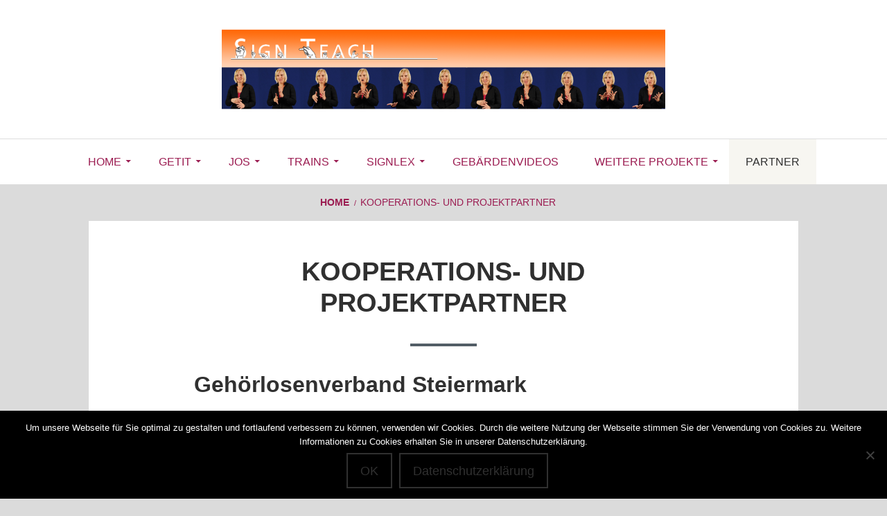

--- FILE ---
content_type: text/html; charset=UTF-8
request_url: https://signteach.fh-joanneum.at/kooperations-und-projektpartner/
body_size: 10552
content:
<!DOCTYPE html>
<!--[if IE 9]>
<html class="ie ie9" lang="de">
<![endif]-->
<html lang="de">
<head>
<meta name="google-site-verification" content="iN3Y8gpBThZZrFXxemWYYrmPb4JMsVS-QZBrA-MtglM" />
<meta charset="UTF-8">
<meta name="viewport" content="width=device-width, initial-scale=1">
<link rel="profile" href="http://gmpg.org/xfn/11">
<link rel="pingback" href="https://signteach.fh-joanneum.at/xmlrpc.php">

<title>Kooperations- und Projektpartner &#8211; SignTeach</title>
<meta name='robots' content='max-image-preview:large' />
<link rel="alternate" type="application/rss+xml" title="SignTeach &raquo; Feed" href="https://signteach.fh-joanneum.at/feed/" />
<link rel="alternate" type="application/rss+xml" title="SignTeach &raquo; Kommentar-Feed" href="https://signteach.fh-joanneum.at/comments/feed/" />
<link rel="alternate" title="oEmbed (JSON)" type="application/json+oembed" href="https://signteach.fh-joanneum.at/wp-json/oembed/1.0/embed?url=https%3A%2F%2Fsignteach.fh-joanneum.at%2Fkooperations-und-projektpartner%2F" />
<link rel="alternate" title="oEmbed (XML)" type="text/xml+oembed" href="https://signteach.fh-joanneum.at/wp-json/oembed/1.0/embed?url=https%3A%2F%2Fsignteach.fh-joanneum.at%2Fkooperations-und-projektpartner%2F&#038;format=xml" />
<style id='wp-img-auto-sizes-contain-inline-css' type='text/css'>
img:is([sizes=auto i],[sizes^="auto," i]){contain-intrinsic-size:3000px 1500px}
/*# sourceURL=wp-img-auto-sizes-contain-inline-css */
</style>
<style id='wp-emoji-styles-inline-css' type='text/css'>

	img.wp-smiley, img.emoji {
		display: inline !important;
		border: none !important;
		box-shadow: none !important;
		height: 1em !important;
		width: 1em !important;
		margin: 0 0.07em !important;
		vertical-align: -0.1em !important;
		background: none !important;
		padding: 0 !important;
	}
/*# sourceURL=wp-emoji-styles-inline-css */
</style>
<style id='wp-block-library-inline-css' type='text/css'>
:root{--wp-block-synced-color:#7a00df;--wp-block-synced-color--rgb:122,0,223;--wp-bound-block-color:var(--wp-block-synced-color);--wp-editor-canvas-background:#ddd;--wp-admin-theme-color:#007cba;--wp-admin-theme-color--rgb:0,124,186;--wp-admin-theme-color-darker-10:#006ba1;--wp-admin-theme-color-darker-10--rgb:0,107,160.5;--wp-admin-theme-color-darker-20:#005a87;--wp-admin-theme-color-darker-20--rgb:0,90,135;--wp-admin-border-width-focus:2px}@media (min-resolution:192dpi){:root{--wp-admin-border-width-focus:1.5px}}.wp-element-button{cursor:pointer}:root .has-very-light-gray-background-color{background-color:#eee}:root .has-very-dark-gray-background-color{background-color:#313131}:root .has-very-light-gray-color{color:#eee}:root .has-very-dark-gray-color{color:#313131}:root .has-vivid-green-cyan-to-vivid-cyan-blue-gradient-background{background:linear-gradient(135deg,#00d084,#0693e3)}:root .has-purple-crush-gradient-background{background:linear-gradient(135deg,#34e2e4,#4721fb 50%,#ab1dfe)}:root .has-hazy-dawn-gradient-background{background:linear-gradient(135deg,#faaca8,#dad0ec)}:root .has-subdued-olive-gradient-background{background:linear-gradient(135deg,#fafae1,#67a671)}:root .has-atomic-cream-gradient-background{background:linear-gradient(135deg,#fdd79a,#004a59)}:root .has-nightshade-gradient-background{background:linear-gradient(135deg,#330968,#31cdcf)}:root .has-midnight-gradient-background{background:linear-gradient(135deg,#020381,#2874fc)}:root{--wp--preset--font-size--normal:16px;--wp--preset--font-size--huge:42px}.has-regular-font-size{font-size:1em}.has-larger-font-size{font-size:2.625em}.has-normal-font-size{font-size:var(--wp--preset--font-size--normal)}.has-huge-font-size{font-size:var(--wp--preset--font-size--huge)}.has-text-align-center{text-align:center}.has-text-align-left{text-align:left}.has-text-align-right{text-align:right}.has-fit-text{white-space:nowrap!important}#end-resizable-editor-section{display:none}.aligncenter{clear:both}.items-justified-left{justify-content:flex-start}.items-justified-center{justify-content:center}.items-justified-right{justify-content:flex-end}.items-justified-space-between{justify-content:space-between}.screen-reader-text{border:0;clip-path:inset(50%);height:1px;margin:-1px;overflow:hidden;padding:0;position:absolute;width:1px;word-wrap:normal!important}.screen-reader-text:focus{background-color:#ddd;clip-path:none;color:#444;display:block;font-size:1em;height:auto;left:5px;line-height:normal;padding:15px 23px 14px;text-decoration:none;top:5px;width:auto;z-index:100000}html :where(.has-border-color){border-style:solid}html :where([style*=border-top-color]){border-top-style:solid}html :where([style*=border-right-color]){border-right-style:solid}html :where([style*=border-bottom-color]){border-bottom-style:solid}html :where([style*=border-left-color]){border-left-style:solid}html :where([style*=border-width]){border-style:solid}html :where([style*=border-top-width]){border-top-style:solid}html :where([style*=border-right-width]){border-right-style:solid}html :where([style*=border-bottom-width]){border-bottom-style:solid}html :where([style*=border-left-width]){border-left-style:solid}html :where(img[class*=wp-image-]){height:auto;max-width:100%}:where(figure){margin:0 0 1em}html :where(.is-position-sticky){--wp-admin--admin-bar--position-offset:var(--wp-admin--admin-bar--height,0px)}@media screen and (max-width:600px){html :where(.is-position-sticky){--wp-admin--admin-bar--position-offset:0px}}

/*# sourceURL=wp-block-library-inline-css */
</style><style id='global-styles-inline-css' type='text/css'>
:root{--wp--preset--aspect-ratio--square: 1;--wp--preset--aspect-ratio--4-3: 4/3;--wp--preset--aspect-ratio--3-4: 3/4;--wp--preset--aspect-ratio--3-2: 3/2;--wp--preset--aspect-ratio--2-3: 2/3;--wp--preset--aspect-ratio--16-9: 16/9;--wp--preset--aspect-ratio--9-16: 9/16;--wp--preset--color--black: #000000;--wp--preset--color--cyan-bluish-gray: #abb8c3;--wp--preset--color--white: #ffffff;--wp--preset--color--pale-pink: #f78da7;--wp--preset--color--vivid-red: #cf2e2e;--wp--preset--color--luminous-vivid-orange: #ff6900;--wp--preset--color--luminous-vivid-amber: #fcb900;--wp--preset--color--light-green-cyan: #7bdcb5;--wp--preset--color--vivid-green-cyan: #00d084;--wp--preset--color--pale-cyan-blue: #8ed1fc;--wp--preset--color--vivid-cyan-blue: #0693e3;--wp--preset--color--vivid-purple: #9b51e0;--wp--preset--gradient--vivid-cyan-blue-to-vivid-purple: linear-gradient(135deg,rgb(6,147,227) 0%,rgb(155,81,224) 100%);--wp--preset--gradient--light-green-cyan-to-vivid-green-cyan: linear-gradient(135deg,rgb(122,220,180) 0%,rgb(0,208,130) 100%);--wp--preset--gradient--luminous-vivid-amber-to-luminous-vivid-orange: linear-gradient(135deg,rgb(252,185,0) 0%,rgb(255,105,0) 100%);--wp--preset--gradient--luminous-vivid-orange-to-vivid-red: linear-gradient(135deg,rgb(255,105,0) 0%,rgb(207,46,46) 100%);--wp--preset--gradient--very-light-gray-to-cyan-bluish-gray: linear-gradient(135deg,rgb(238,238,238) 0%,rgb(169,184,195) 100%);--wp--preset--gradient--cool-to-warm-spectrum: linear-gradient(135deg,rgb(74,234,220) 0%,rgb(151,120,209) 20%,rgb(207,42,186) 40%,rgb(238,44,130) 60%,rgb(251,105,98) 80%,rgb(254,248,76) 100%);--wp--preset--gradient--blush-light-purple: linear-gradient(135deg,rgb(255,206,236) 0%,rgb(152,150,240) 100%);--wp--preset--gradient--blush-bordeaux: linear-gradient(135deg,rgb(254,205,165) 0%,rgb(254,45,45) 50%,rgb(107,0,62) 100%);--wp--preset--gradient--luminous-dusk: linear-gradient(135deg,rgb(255,203,112) 0%,rgb(199,81,192) 50%,rgb(65,88,208) 100%);--wp--preset--gradient--pale-ocean: linear-gradient(135deg,rgb(255,245,203) 0%,rgb(182,227,212) 50%,rgb(51,167,181) 100%);--wp--preset--gradient--electric-grass: linear-gradient(135deg,rgb(202,248,128) 0%,rgb(113,206,126) 100%);--wp--preset--gradient--midnight: linear-gradient(135deg,rgb(2,3,129) 0%,rgb(40,116,252) 100%);--wp--preset--font-size--small: 13px;--wp--preset--font-size--medium: 20px;--wp--preset--font-size--large: 36px;--wp--preset--font-size--x-large: 42px;--wp--preset--spacing--20: 0.44rem;--wp--preset--spacing--30: 0.67rem;--wp--preset--spacing--40: 1rem;--wp--preset--spacing--50: 1.5rem;--wp--preset--spacing--60: 2.25rem;--wp--preset--spacing--70: 3.38rem;--wp--preset--spacing--80: 5.06rem;--wp--preset--shadow--natural: 6px 6px 9px rgba(0, 0, 0, 0.2);--wp--preset--shadow--deep: 12px 12px 50px rgba(0, 0, 0, 0.4);--wp--preset--shadow--sharp: 6px 6px 0px rgba(0, 0, 0, 0.2);--wp--preset--shadow--outlined: 6px 6px 0px -3px rgb(255, 255, 255), 6px 6px rgb(0, 0, 0);--wp--preset--shadow--crisp: 6px 6px 0px rgb(0, 0, 0);}:where(.is-layout-flex){gap: 0.5em;}:where(.is-layout-grid){gap: 0.5em;}body .is-layout-flex{display: flex;}.is-layout-flex{flex-wrap: wrap;align-items: center;}.is-layout-flex > :is(*, div){margin: 0;}body .is-layout-grid{display: grid;}.is-layout-grid > :is(*, div){margin: 0;}:where(.wp-block-columns.is-layout-flex){gap: 2em;}:where(.wp-block-columns.is-layout-grid){gap: 2em;}:where(.wp-block-post-template.is-layout-flex){gap: 1.25em;}:where(.wp-block-post-template.is-layout-grid){gap: 1.25em;}.has-black-color{color: var(--wp--preset--color--black) !important;}.has-cyan-bluish-gray-color{color: var(--wp--preset--color--cyan-bluish-gray) !important;}.has-white-color{color: var(--wp--preset--color--white) !important;}.has-pale-pink-color{color: var(--wp--preset--color--pale-pink) !important;}.has-vivid-red-color{color: var(--wp--preset--color--vivid-red) !important;}.has-luminous-vivid-orange-color{color: var(--wp--preset--color--luminous-vivid-orange) !important;}.has-luminous-vivid-amber-color{color: var(--wp--preset--color--luminous-vivid-amber) !important;}.has-light-green-cyan-color{color: var(--wp--preset--color--light-green-cyan) !important;}.has-vivid-green-cyan-color{color: var(--wp--preset--color--vivid-green-cyan) !important;}.has-pale-cyan-blue-color{color: var(--wp--preset--color--pale-cyan-blue) !important;}.has-vivid-cyan-blue-color{color: var(--wp--preset--color--vivid-cyan-blue) !important;}.has-vivid-purple-color{color: var(--wp--preset--color--vivid-purple) !important;}.has-black-background-color{background-color: var(--wp--preset--color--black) !important;}.has-cyan-bluish-gray-background-color{background-color: var(--wp--preset--color--cyan-bluish-gray) !important;}.has-white-background-color{background-color: var(--wp--preset--color--white) !important;}.has-pale-pink-background-color{background-color: var(--wp--preset--color--pale-pink) !important;}.has-vivid-red-background-color{background-color: var(--wp--preset--color--vivid-red) !important;}.has-luminous-vivid-orange-background-color{background-color: var(--wp--preset--color--luminous-vivid-orange) !important;}.has-luminous-vivid-amber-background-color{background-color: var(--wp--preset--color--luminous-vivid-amber) !important;}.has-light-green-cyan-background-color{background-color: var(--wp--preset--color--light-green-cyan) !important;}.has-vivid-green-cyan-background-color{background-color: var(--wp--preset--color--vivid-green-cyan) !important;}.has-pale-cyan-blue-background-color{background-color: var(--wp--preset--color--pale-cyan-blue) !important;}.has-vivid-cyan-blue-background-color{background-color: var(--wp--preset--color--vivid-cyan-blue) !important;}.has-vivid-purple-background-color{background-color: var(--wp--preset--color--vivid-purple) !important;}.has-black-border-color{border-color: var(--wp--preset--color--black) !important;}.has-cyan-bluish-gray-border-color{border-color: var(--wp--preset--color--cyan-bluish-gray) !important;}.has-white-border-color{border-color: var(--wp--preset--color--white) !important;}.has-pale-pink-border-color{border-color: var(--wp--preset--color--pale-pink) !important;}.has-vivid-red-border-color{border-color: var(--wp--preset--color--vivid-red) !important;}.has-luminous-vivid-orange-border-color{border-color: var(--wp--preset--color--luminous-vivid-orange) !important;}.has-luminous-vivid-amber-border-color{border-color: var(--wp--preset--color--luminous-vivid-amber) !important;}.has-light-green-cyan-border-color{border-color: var(--wp--preset--color--light-green-cyan) !important;}.has-vivid-green-cyan-border-color{border-color: var(--wp--preset--color--vivid-green-cyan) !important;}.has-pale-cyan-blue-border-color{border-color: var(--wp--preset--color--pale-cyan-blue) !important;}.has-vivid-cyan-blue-border-color{border-color: var(--wp--preset--color--vivid-cyan-blue) !important;}.has-vivid-purple-border-color{border-color: var(--wp--preset--color--vivid-purple) !important;}.has-vivid-cyan-blue-to-vivid-purple-gradient-background{background: var(--wp--preset--gradient--vivid-cyan-blue-to-vivid-purple) !important;}.has-light-green-cyan-to-vivid-green-cyan-gradient-background{background: var(--wp--preset--gradient--light-green-cyan-to-vivid-green-cyan) !important;}.has-luminous-vivid-amber-to-luminous-vivid-orange-gradient-background{background: var(--wp--preset--gradient--luminous-vivid-amber-to-luminous-vivid-orange) !important;}.has-luminous-vivid-orange-to-vivid-red-gradient-background{background: var(--wp--preset--gradient--luminous-vivid-orange-to-vivid-red) !important;}.has-very-light-gray-to-cyan-bluish-gray-gradient-background{background: var(--wp--preset--gradient--very-light-gray-to-cyan-bluish-gray) !important;}.has-cool-to-warm-spectrum-gradient-background{background: var(--wp--preset--gradient--cool-to-warm-spectrum) !important;}.has-blush-light-purple-gradient-background{background: var(--wp--preset--gradient--blush-light-purple) !important;}.has-blush-bordeaux-gradient-background{background: var(--wp--preset--gradient--blush-bordeaux) !important;}.has-luminous-dusk-gradient-background{background: var(--wp--preset--gradient--luminous-dusk) !important;}.has-pale-ocean-gradient-background{background: var(--wp--preset--gradient--pale-ocean) !important;}.has-electric-grass-gradient-background{background: var(--wp--preset--gradient--electric-grass) !important;}.has-midnight-gradient-background{background: var(--wp--preset--gradient--midnight) !important;}.has-small-font-size{font-size: var(--wp--preset--font-size--small) !important;}.has-medium-font-size{font-size: var(--wp--preset--font-size--medium) !important;}.has-large-font-size{font-size: var(--wp--preset--font-size--large) !important;}.has-x-large-font-size{font-size: var(--wp--preset--font-size--x-large) !important;}
/*# sourceURL=global-styles-inline-css */
</style>

<style id='classic-theme-styles-inline-css' type='text/css'>
/*! This file is auto-generated */
.wp-block-button__link{color:#fff;background-color:#32373c;border-radius:9999px;box-shadow:none;text-decoration:none;padding:calc(.667em + 2px) calc(1.333em + 2px);font-size:1.125em}.wp-block-file__button{background:#32373c;color:#fff;text-decoration:none}
/*# sourceURL=/wp-includes/css/classic-themes.min.css */
</style>
<link rel='stylesheet' id='child-theme-generator-css' href='https://signteach.fh-joanneum.at/wp-content/plugins/child-theme-generator/public/css/child-theme-generator-public.css?ver=1.0.0' type='text/css' media='all' />
<link rel='stylesheet' id='cookie-notice-front-css' href='https://signteach.fh-joanneum.at/wp-content/plugins/cookie-notice/css/front.min.css?ver=2.5.10' type='text/css' media='all' />
<link rel='stylesheet' id='parente2-style-css' href='https://signteach.fh-joanneum.at/wp-content/themes/toivo-lite/style.css?ver=0675a871cdf61e0fabf1358d03c9aa84' type='text/css' media='all' />
<link rel='stylesheet' id='childe2-style-css' href='https://signteach.fh-joanneum.at/wp-content/themes/toivo-lite-child/style.css?ver=1.0' type='text/css' media='all' />
<link rel='stylesheet' id='genericons-css' href='https://signteach.fh-joanneum.at/wp-content/themes/toivo-lite/fonts/genericons/genericons/genericons.min.css?ver=3.3' type='text/css' media='all' />
<link rel='stylesheet' id='toivo-lite-parent-style-css' href='https://signteach.fh-joanneum.at/wp-content/themes/toivo-lite/style.min.css?ver=1.2.0' type='text/css' media='all' />
<link rel='stylesheet' id='toivo-lite-style-css' href='https://signteach.fh-joanneum.at/wp-content/themes/toivo-lite-child/style.css?ver=1.0' type='text/css' media='all' />
<style id='toivo-lite-style-inline-css' type='text/css'>

			.site-header,
			.custom-header-image .site-header > .wrap::before {
				background-color: rgba( 59, 86, 103, 0);
			}
/*# sourceURL=toivo-lite-style-inline-css */
</style>
<script type="text/javascript" src="https://signteach.fh-joanneum.at/wp-includes/js/jquery/jquery.min.js?ver=3.7.1" id="jquery-core-js"></script>
<script type="text/javascript" src="https://signteach.fh-joanneum.at/wp-includes/js/jquery/jquery-migrate.min.js?ver=3.4.1" id="jquery-migrate-js"></script>
<script type="text/javascript" src="https://signteach.fh-joanneum.at/wp-content/plugins/child-theme-generator/public/js/child-theme-generator-public.js?ver=1.0.0" id="child-theme-generator-js"></script>
<script type="text/javascript" id="cookie-notice-front-js-before">
/* <![CDATA[ */
var cnArgs = {"ajaxUrl":"https:\/\/signteach.fh-joanneum.at\/wp-admin\/admin-ajax.php","nonce":"453d685403","hideEffect":"fade","position":"bottom","onScroll":false,"onScrollOffset":100,"onClick":false,"cookieName":"cookie_notice_accepted","cookieTime":2592000,"cookieTimeRejected":2592000,"globalCookie":false,"redirection":false,"cache":false,"revokeCookies":false,"revokeCookiesOpt":"automatic"};

//# sourceURL=cookie-notice-front-js-before
/* ]]> */
</script>
<script type="text/javascript" src="https://signteach.fh-joanneum.at/wp-content/plugins/cookie-notice/js/front.min.js?ver=2.5.10" id="cookie-notice-front-js"></script>
<link rel="https://api.w.org/" href="https://signteach.fh-joanneum.at/wp-json/" /><link rel="alternate" title="JSON" type="application/json" href="https://signteach.fh-joanneum.at/wp-json/wp/v2/pages/184" /><link rel="EditURI" type="application/rsd+xml" title="RSD" href="https://signteach.fh-joanneum.at/xmlrpc.php?rsd" />

<link rel="canonical" href="https://signteach.fh-joanneum.at/kooperations-und-projektpartner/" />
<link rel='shortlink' href='https://signteach.fh-joanneum.at/?p=184' />
<!-- Analytics by WP Statistics - https://wp-statistics.com -->

<style type="text/css" id="custom-header-css">@media screen and (min-width: 1px) { body.custom-header-image .site-header { background: url(https://signteach.fh-joanneum.at/wp-content/uploads/2020/04/cropped-Signteach_Logo-1.png) no-repeat 50% 50%; -webkit-background-size: cover; -moz-background-size: cover; -o-background-size: cover; background-size: cover; } }.site-title, .site-title a, .site-description, .site-description a { clip: rect(1px, 1px, 1px, 1px); position: absolute; }</style>
	<style type="text/css" id="custom-background-css">body.custom-background { background: #dbdbdb; }</style>
	</head>

<body class="wp-singular page-template-default page page-id-184 custom-background wp-theme-toivo-lite wp-child-theme-toivo-lite-child cookies-not-set custom-header-image top-menus-disabled layout-1c" itemscope="itemscope" itemtype="http://schema.org/WebPage">
<div id="page" class="site">

	<a class="skip-link screen-reader-text" href="#content">Skip to content</a>

		
		
	<header id="masthead" class="site-header" role="banner" aria-labelledby="site-title" itemscope="itemscope" itemtype="http://schema.org/WPHeader">
		
		<div class="wrap">
		
				
			<div class="site-branding">
			
											<div id="site-title" class="site-title" itemprop="headline">
								<a href="https://signteach.fh-joanneum.at/" rel="home">SignTeach</a>
							</div>
						
										
						<div id="site-description" class="site-description" itemprop="description"></div>
			
							
			</div><!-- .site-branding -->
			
		</div><!-- .wrap -->
			
	</header><!-- #masthead -->
	
		
	
	<button id="nav-toggle">Menu</button>
	
	<nav id="menu-primary" class="menu main-navigation" role="navigation" aria-label="Primary Menu" itemscope="itemscope" itemtype="http://schema.org/SiteNavigationElement">
		<h2 class="screen-reader-text">Primary Menu</h2>
		
		<div class="wrap">
			
			<div class="menu-menu-container"><ul id="menu-primary-items" class="menu-items"><li id="menu-item-15" class="menu-item menu-item-type-post_type menu-item-object-page menu-item-home menu-item-has-children menu-item-15"><a href="https://signteach.fh-joanneum.at/">Home</a>
<ul class="sub-menu">
	<li id="menu-item-191" class="menu-item menu-item-type-post_type menu-item-object-page menu-item-191"><a href="https://signteach.fh-joanneum.at/kontakt/">Kontakt</a></li>
	<li id="menu-item-345" class="menu-item menu-item-type-post_type menu-item-object-page menu-item-345"><a href="https://signteach.fh-joanneum.at/impressum/">Impressum</a></li>
	<li id="menu-item-445" class="menu-item menu-item-type-custom menu-item-object-custom menu-item-445"><a target="_blank" href="https://www.fh-joanneum.at/hochschule/organisation/datenschutz/">Datenschutzerklärung</a></li>
</ul>
</li>
<li id="menu-item-14" class="menu-item menu-item-type-post_type menu-item-object-page menu-item-has-children menu-item-14"><a href="https://signteach.fh-joanneum.at/getit/">getIT</a>
<ul class="sub-menu">
	<li id="menu-item-31" class="menu-item menu-item-type-post_type menu-item-object-page menu-item-31"><a href="https://signteach.fh-joanneum.at/getit-grundlagen/">getIT Grundlagen</a></li>
	<li id="menu-item-30" class="menu-item menu-item-type-post_type menu-item-object-page menu-item-30"><a href="https://signteach.fh-joanneum.at/getit-medien-und-design/">getIT Kurse für Medien &#038; Design</a></li>
	<li id="menu-item-29" class="menu-item menu-item-type-post_type menu-item-object-page menu-item-29"><a href="https://signteach.fh-joanneum.at/getit-kurse-fuer-teamarbeit/">getIT Kurse für Teamarbeit</a></li>
	<li id="menu-item-236" class="menu-item menu-item-type-post_type menu-item-object-page menu-item-236"><a href="https://signteach.fh-joanneum.at/getit-kurse-fuer-soziale-medien/">getIT Kurse für Soziale Medien</a></li>
	<li id="menu-item-473" class="menu-item menu-item-type-post_type menu-item-object-page menu-item-473"><a href="https://signteach.fh-joanneum.at/getit-berufs-und-arbeitswelt/">getIT Kurse für die Berufs- und Arbeitswelt</a></li>
	<li id="menu-item-28" class="menu-item menu-item-type-post_type menu-item-object-page menu-item-28"><a href="https://signteach.fh-joanneum.at/getit-cms/">getIT CMS</a></li>
	<li id="menu-item-42" class="menu-item menu-item-type-post_type menu-item-object-page menu-item-42"><a href="https://signteach.fh-joanneum.at/getit-youtube/">getIT Youtube</a></li>
</ul>
</li>
<li id="menu-item-107" class="menu-item menu-item-type-post_type menu-item-object-page menu-item-has-children menu-item-107"><a href="https://signteach.fh-joanneum.at/jos-job-open-with-sign-language/">JOS</a>
<ul class="sub-menu">
	<li id="menu-item-109" class="menu-item menu-item-type-post_type menu-item-object-page menu-item-109"><a href="https://signteach.fh-joanneum.at/jos-dvd/">JOS DVD</a></li>
	<li id="menu-item-108" class="menu-item menu-item-type-post_type menu-item-object-page menu-item-108"><a href="https://signteach.fh-joanneum.at/jos-cms/">JOS CMS</a></li>
</ul>
</li>
<li id="menu-item-119" class="menu-item menu-item-type-post_type menu-item-object-page menu-item-has-children menu-item-119"><a href="https://signteach.fh-joanneum.at/trains/">TrainS</a>
<ul class="sub-menu">
	<li id="menu-item-118" class="menu-item menu-item-type-post_type menu-item-object-page menu-item-118"><a href="https://signteach.fh-joanneum.at/trains-schweisstechnik/">TrainS – Schweißtechnik</a></li>
	<li id="menu-item-117" class="menu-item menu-item-type-post_type menu-item-object-page menu-item-117"><a href="https://signteach.fh-joanneum.at/trains-lehrlinge/">TrainS – Lehrlinge</a></li>
</ul>
</li>
<li id="menu-item-143" class="menu-item menu-item-type-post_type menu-item-object-page menu-item-has-children menu-item-143"><a href="https://signteach.fh-joanneum.at/signlex/">SignLex</a>
<ul class="sub-menu">
	<li id="menu-item-142" class="menu-item menu-item-type-post_type menu-item-object-page menu-item-142"><a href="https://signteach.fh-joanneum.at/informationstechnologien/">IT Lexikon</a></li>
	<li id="menu-item-141" class="menu-item menu-item-type-post_type menu-item-object-page menu-item-141"><a href="https://signteach.fh-joanneum.at/arbeit-und-soziales/">Arbeit und Soziales</a></li>
	<li id="menu-item-153" class="menu-item menu-item-type-post_type menu-item-object-page menu-item-153"><a href="https://signteach.fh-joanneum.at/aus-und-weiterbildung/">Aus- und Weiterbildung</a></li>
	<li id="menu-item-152" class="menu-item menu-item-type-post_type menu-item-object-page menu-item-152"><a href="https://signteach.fh-joanneum.at/signlex-cms/">SignLex CMS</a></li>
	<li id="menu-item-162" class="menu-item menu-item-type-post_type menu-item-object-page menu-item-162"><a href="https://signteach.fh-joanneum.at/mobile-signteach/">Mobile SignTeach</a></li>
</ul>
</li>
<li id="menu-item-157" class="menu-item menu-item-type-post_type menu-item-object-page menu-item-157"><a href="https://signteach.fh-joanneum.at/medienproduktion/">Gebärdenvideos</a></li>
<li id="menu-item-182" class="menu-item menu-item-type-post_type menu-item-object-page menu-item-has-children menu-item-182"><a href="https://signteach.fh-joanneum.at/weitere-projekte/">Weitere Projekte</a>
<ul class="sub-menu">
	<li id="menu-item-181" class="menu-item menu-item-type-post_type menu-item-object-page menu-item-181"><a href="https://signteach.fh-joanneum.at/agesim/">AgeSim</a></li>
	<li id="menu-item-180" class="menu-item menu-item-type-post_type menu-item-object-page menu-item-180"><a href="https://signteach.fh-joanneum.at/medienrolli/">MedienRolli</a></li>
	<li id="menu-item-179" class="menu-item menu-item-type-post_type menu-item-object-page menu-item-179"><a href="https://signteach.fh-joanneum.at/enter-cms/">Enter CMS</a></li>
</ul>
</li>
<li id="menu-item-188" class="menu-item menu-item-type-post_type menu-item-object-page current-menu-item page_item page-item-184 current_page_item menu-item-188"><a href="https://signteach.fh-joanneum.at/kooperations-und-projektpartner/" aria-current="page">Partner</a></li>
</ul></div>		
		</div><!-- .wrap -->
	</nav><!-- #menu-primary -->
	
	<div id="content" class="site-content">
		<div class="wrap">
			<div class="wrap-inside">
				
				<nav role="navigation" aria-label="Breadcrumbs" class="breadcrumb-trail breadcrumbs" itemprop="breadcrumb"><h2 class="screen-reader-text">Breadcrumbs</h2><div class="wrap"><ul class="trail-items" itemscope itemtype="http://schema.org/BreadcrumbList"><meta name="numberOfItems" content="2" /><meta name="itemListOrder" content="Ascending" /><li itemprop="itemListElement" itemscope itemtype="http://schema.org/ListItem" class="trail-item trail-begin"><a href="https://signteach.fh-joanneum.at" rel="home"><span itemprop="name">Home</span></a><meta itemprop="position" content="1" /></li><li itemprop="itemListElement" itemscope itemtype="http://schema.org/ListItem" class="trail-item trail-end"><span itemprop="name">Kooperations- und Projektpartner</span><meta itemprop="position" content="2" /></li></ul></div></nav>				
				<div id="primary" class="content-area">
					<main id="main" class="site-main" role="main" itemprop="mainContentOfPage">

	
		
<article id="post-184" class="post-184 page type-page status-publish entry" itemscope="itemscope" itemtype="http://schema.org/CreativeWork">

	
	<div class="entry-inner">

		<header class="entry-header">
			<h1 class="entry-title" itemprop="headline">Kooperations- und Projektpartner</h1>		</header><!-- .entry-header -->
		
		<div class="entry-content" itemprop="text">
			<h2>Gehörlosenverband Steiermark</h2>
<p><img decoding="async" class="alignnone wp-image-730 size-thumbnail" src="https://signteach.fh-joanneum.at/wp-content/uploads/2025/03/486966030_690012970355911_4839721562863696575_n-150x150.jpg" alt="" width="150" height="150" /></p>
<p style="text-align: justify;">Der <a href="http://www.stlvgv.at/">Gehörlosenverband Steiermark</a> vertritt Gehörlose und Hörgeschädigte in der Steiermark in allen Anliegen.<br />
Ziel des Steirischen Landesverbands ist die Verbesserung der allgemeinen Lebensbedingungen gehörloser und hörgeschädigter Menschen in der Steiermark.<br />
Der Steirische Gehörlosenverband bietet Gebärdensprachkurse, Bildungsangebot für Gehörlose und Hörgeschädigte (Sprachkurse, Computerkurse, Bildungsveranstaltungen zu verschiedenen Themen). [© Steirischer Landesverband der Gehörlosenverein im Österreichischen Gehörlosenbund]</p>
<h2>Sozialministeriumservice (Landesstelle Steiermark)</h2>
<p><img decoding="async" class="size-full wp-image-186" src="http://signteach.fh-joanneum.at/wp-content/uploads/2016/01/sozialministeriumservice-vollversion-1430x745_rgb_small.png" alt="Sozialministeriumservice" width="288" height="150" srcset="https://signteach.fh-joanneum.at/wp-content/uploads/2016/01/sozialministeriumservice-vollversion-1430x745_rgb_small.png 288w, https://signteach.fh-joanneum.at/wp-content/uploads/2016/01/sozialministeriumservice-vollversion-1430x745_rgb_small-100x52.png 100w, https://signteach.fh-joanneum.at/wp-content/uploads/2016/01/sozialministeriumservice-vollversion-1430x745_rgb_small-150x78.png 150w, https://signteach.fh-joanneum.at/wp-content/uploads/2016/01/sozialministeriumservice-vollversion-1430x745_rgb_small-200x104.png 200w" sizes="(max-width: 288px) 100vw, 288px" /></p>
<p style="text-align: justify;">Das <a href="http://www.sozialministeriumservice.at/site/Ueber_Uns/Landesstelle_Steiermark" target="_blank" rel="noopener">Sozialministeriumservice</a> ist die zentrale Anlaufstelle für Menschen mit Behinderung und koordiniert auf Bundesebene deren berufliche Integration. [© Sozialministeriumservice Landesstelle Steiermark]</p>
<h3>Weitere Projektpartner</h3>
<ul>
<li>KF Uni Graz &#8211; Arbeitsgruppe für Gebärdensprache und Gehörlosenkultur</li>
<li><a href="http://www.bfi-stmk.at/" target="_blank" rel="noopener">BFI Steiermark</a> -Berufsförderungsinstitut</li>
<li>JOS (Job Open with Sign Language) Projektpartner</li>
<li>Joballianz -ein Projekt des Bundessozailamts Steiermark</li>
<li><a href="http://www.ifa-steiermark.at/" target="_blank" rel="noopener">IFA </a>(Institut für Arbeitsmartkbetreuung)</li>
<li><a href="http://www.ifa-steiermark.at/" target="_blank" rel="noopener">www.webducation.cc</a> (Projekt <a href="http://www.elge.at/" target="_blank" rel="noopener">ELGE</a>)</li>
<li><a href="http://www.witaf.at/" target="_blank" rel="noopener">WITAF </a>(Wissen Information Tradition Aktuelles Forderung von Gehörlosen für Gehörlose)</li>
</ul>
		</div><!-- .entry-content -->
		
	</div><!-- .entry-inner -->

</article><!-- #post-## -->

		
	

					</main><!-- #main -->
				</div><!-- #primary -->

			
			
			</div><!-- .wrap-inside -->
		</div><!-- .wrap -->
	</div><!-- #content -->
	
	
	<footer id="colophon" class="site-footer" role="contentinfo" itemscope="itemscope" itemtype="http://schema.org/WPFooter">
		
		<div class="site-info">
			© 2025 DMT @ FH JOANNEUM Gesellschaft mbH [<a href="https://signteach.fh-joanneum.at/impressum/">Impressum</a>]</span>
		</div><!-- .site-info -->
		
	</footer><!-- #colophon -->
	
		
</div><!-- #page -->

<script type="speculationrules">
{"prefetch":[{"source":"document","where":{"and":[{"href_matches":"/*"},{"not":{"href_matches":["/wp-*.php","/wp-admin/*","/wp-content/uploads/*","/wp-content/*","/wp-content/plugins/*","/wp-content/themes/toivo-lite-child/*","/wp-content/themes/toivo-lite/*","/*\\?(.+)"]}},{"not":{"selector_matches":"a[rel~=\"nofollow\"]"}},{"not":{"selector_matches":".no-prefetch, .no-prefetch a"}}]},"eagerness":"conservative"}]}
</script>
		<style>
			:root {
				-webkit-user-select: none;
				-webkit-touch-callout: none;
				-ms-user-select: none;
				-moz-user-select: none;
				user-select: none;
			}
		</style>
		<script type="text/javascript">
			/*<![CDATA[*/
			document.oncontextmenu = function(event) {
				if (event.target.tagName != 'INPUT' && event.target.tagName != 'TEXTAREA') {
					event.preventDefault();
				}
			};
			document.ondragstart = function() {
				if (event.target.tagName != 'INPUT' && event.target.tagName != 'TEXTAREA') {
					event.preventDefault();
				}
			};
			/*]]>*/
		</script>
		<script type="text/javascript" src="https://signteach.fh-joanneum.at/wp-content/themes/toivo-lite/js/responsive-nav.min.js?ver=1.2.0" id="toivo-lite-navigation-js"></script>
<script type="text/javascript" src="https://signteach.fh-joanneum.at/wp-content/themes/toivo-lite/js/settings.min.js?ver=1.2.0" id="toivo-lite-settings-js"></script>
<script type="text/javascript" src="https://signteach.fh-joanneum.at/wp-content/themes/toivo-lite/js/functions.min.js?ver=1.2.0" id="toivo-lite-script-js"></script>
<script type="text/javascript" id="wp-statistics-tracker-js-extra">
/* <![CDATA[ */
var WP_Statistics_Tracker_Object = {"requestUrl":"https://signteach.fh-joanneum.at/wp-json/wp-statistics/v2","ajaxUrl":"https://signteach.fh-joanneum.at/wp-admin/admin-ajax.php","hitParams":{"wp_statistics_hit":1,"source_type":"page","source_id":184,"search_query":"","signature":"1f1595fbcfd86da1a31e2635310f9c49","endpoint":"hit"},"option":{"dntEnabled":"","bypassAdBlockers":"","consentIntegration":{"name":null,"status":[]},"isPreview":false,"userOnline":false,"trackAnonymously":false,"isWpConsentApiActive":false,"consentLevel":""},"isLegacyEventLoaded":"","customEventAjaxUrl":"https://signteach.fh-joanneum.at/wp-admin/admin-ajax.php?action=wp_statistics_custom_event&nonce=3291bfcf37","onlineParams":{"wp_statistics_hit":1,"source_type":"page","source_id":184,"search_query":"","signature":"1f1595fbcfd86da1a31e2635310f9c49","action":"wp_statistics_online_check"},"jsCheckTime":"60000"};
//# sourceURL=wp-statistics-tracker-js-extra
/* ]]> */
</script>
<script type="text/javascript" src="https://signteach.fh-joanneum.at/wp-content/plugins/wp-statistics/assets/js/tracker.js?ver=14.16" id="wp-statistics-tracker-js"></script>
<script id="wp-emoji-settings" type="application/json">
{"baseUrl":"https://s.w.org/images/core/emoji/17.0.2/72x72/","ext":".png","svgUrl":"https://s.w.org/images/core/emoji/17.0.2/svg/","svgExt":".svg","source":{"concatemoji":"https://signteach.fh-joanneum.at/wp-includes/js/wp-emoji-release.min.js?ver=0675a871cdf61e0fabf1358d03c9aa84"}}
</script>
<script type="module">
/* <![CDATA[ */
/*! This file is auto-generated */
const a=JSON.parse(document.getElementById("wp-emoji-settings").textContent),o=(window._wpemojiSettings=a,"wpEmojiSettingsSupports"),s=["flag","emoji"];function i(e){try{var t={supportTests:e,timestamp:(new Date).valueOf()};sessionStorage.setItem(o,JSON.stringify(t))}catch(e){}}function c(e,t,n){e.clearRect(0,0,e.canvas.width,e.canvas.height),e.fillText(t,0,0);t=new Uint32Array(e.getImageData(0,0,e.canvas.width,e.canvas.height).data);e.clearRect(0,0,e.canvas.width,e.canvas.height),e.fillText(n,0,0);const a=new Uint32Array(e.getImageData(0,0,e.canvas.width,e.canvas.height).data);return t.every((e,t)=>e===a[t])}function p(e,t){e.clearRect(0,0,e.canvas.width,e.canvas.height),e.fillText(t,0,0);var n=e.getImageData(16,16,1,1);for(let e=0;e<n.data.length;e++)if(0!==n.data[e])return!1;return!0}function u(e,t,n,a){switch(t){case"flag":return n(e,"\ud83c\udff3\ufe0f\u200d\u26a7\ufe0f","\ud83c\udff3\ufe0f\u200b\u26a7\ufe0f")?!1:!n(e,"\ud83c\udde8\ud83c\uddf6","\ud83c\udde8\u200b\ud83c\uddf6")&&!n(e,"\ud83c\udff4\udb40\udc67\udb40\udc62\udb40\udc65\udb40\udc6e\udb40\udc67\udb40\udc7f","\ud83c\udff4\u200b\udb40\udc67\u200b\udb40\udc62\u200b\udb40\udc65\u200b\udb40\udc6e\u200b\udb40\udc67\u200b\udb40\udc7f");case"emoji":return!a(e,"\ud83e\u1fac8")}return!1}function f(e,t,n,a){let r;const o=(r="undefined"!=typeof WorkerGlobalScope&&self instanceof WorkerGlobalScope?new OffscreenCanvas(300,150):document.createElement("canvas")).getContext("2d",{willReadFrequently:!0}),s=(o.textBaseline="top",o.font="600 32px Arial",{});return e.forEach(e=>{s[e]=t(o,e,n,a)}),s}function r(e){var t=document.createElement("script");t.src=e,t.defer=!0,document.head.appendChild(t)}a.supports={everything:!0,everythingExceptFlag:!0},new Promise(t=>{let n=function(){try{var e=JSON.parse(sessionStorage.getItem(o));if("object"==typeof e&&"number"==typeof e.timestamp&&(new Date).valueOf()<e.timestamp+604800&&"object"==typeof e.supportTests)return e.supportTests}catch(e){}return null}();if(!n){if("undefined"!=typeof Worker&&"undefined"!=typeof OffscreenCanvas&&"undefined"!=typeof URL&&URL.createObjectURL&&"undefined"!=typeof Blob)try{var e="postMessage("+f.toString()+"("+[JSON.stringify(s),u.toString(),c.toString(),p.toString()].join(",")+"));",a=new Blob([e],{type:"text/javascript"});const r=new Worker(URL.createObjectURL(a),{name:"wpTestEmojiSupports"});return void(r.onmessage=e=>{i(n=e.data),r.terminate(),t(n)})}catch(e){}i(n=f(s,u,c,p))}t(n)}).then(e=>{for(const n in e)a.supports[n]=e[n],a.supports.everything=a.supports.everything&&a.supports[n],"flag"!==n&&(a.supports.everythingExceptFlag=a.supports.everythingExceptFlag&&a.supports[n]);var t;a.supports.everythingExceptFlag=a.supports.everythingExceptFlag&&!a.supports.flag,a.supports.everything||((t=a.source||{}).concatemoji?r(t.concatemoji):t.wpemoji&&t.twemoji&&(r(t.twemoji),r(t.wpemoji)))});
//# sourceURL=https://signteach.fh-joanneum.at/wp-includes/js/wp-emoji-loader.min.js
/* ]]> */
</script>

		<!-- Cookie Notice plugin v2.5.10 by Hu-manity.co https://hu-manity.co/ -->
		<div id="cookie-notice" role="dialog" class="cookie-notice-hidden cookie-revoke-hidden cn-position-bottom" aria-label="Cookie Notice" style="background-color: rgba(0,0,0,1);"><div class="cookie-notice-container" style="color: #fff"><span id="cn-notice-text" class="cn-text-container">Um unsere Webseite für Sie optimal zu gestalten und fortlaufend verbessern zu können, verwenden wir Cookies. 
Durch die weitere Nutzung der Webseite stimmen Sie der Verwendung von Cookies zu.
Weitere Informationen zu Cookies erhalten Sie in unserer Datenschutzerklärung.</span><span id="cn-notice-buttons" class="cn-buttons-container"><button id="cn-accept-cookie" data-cookie-set="accept" class="cn-set-cookie cn-button cn-button-custom button" aria-label="OK">OK</button><button data-link-url="https://www.fh-joanneum.at/hochschule/organisation/datenschutz/" data-link-target="_blank" id="cn-more-info" class="cn-more-info cn-button cn-button-custom button" aria-label="Datenschutzerklärung">Datenschutzerklärung</button></span><button type="button" id="cn-close-notice" data-cookie-set="accept" class="cn-close-icon" aria-label="Nein"></button></div>
			
		</div>
		<!-- / Cookie Notice plugin -->                    <div style="display:none"><a href="https://sysop.com.mx/store/apps/details?id=com.sozeray.baccarat&hl=es_MX">baccarat casino game</a></div>
                    <div style="display:none"><a href="https://llespecializados.com/store/apps/details?id=com.doubleugames.DoubleUCasino&hl=es_MX">free slots.com free slots.com</a></div>
                    <div style="display:none"><a href="https://natacionurueta.com.mx/store/apps/details?id=air.com.AnimalConcentrationgame&hl=en_US">animal poker game</a></div>
                    <div style="display:none"><a href="https://ecoeduca.iumorelia.edu.mx/store/apps/details?id=com.joingo.emer">emerald casino online</a></div>
                    <div style="display:none"><a href="https://colectivomas.com/?es-videos=juego-en-los-mejores-casinos-online-peruanos-gan-2000-s-en-casino-online-en-per-confiable">Juego En Los Mejores Casinos Online Peruanos Gan 2000 S En Casino Online En Per Confiable</a></div>
                    <div style="display:none"><a href="https://kissofli.com/?id=c_finding-the-best-thc-gummies">Finding The Best Thc Gummies</a></div>
                    <div style="display:none"><a href="https://kissofli.com/?id=c_a-night-of-rest-how-cbd-for-sleep-gummies-are-changing-the-game">A Night Of Rest How Cbd For Sleep Gummies Are Changing The Game</a></div>
                    <div style="display:none"><a href="https://kissofli.com/?id=k_unpacking-the-shark-tank-keto-now-episode-hits-and-misses">Unpacking The Shark Tank Keto Now Episode Hits And Misses</a></div>
                    <div style="display:none"><a href="https://kissofli.com/?id=k_your-daily-20min-ritual-to-lose-weight-feel-great">Your Daily 20min Ritual To Lose Weight Feel Great</a></div>
                    <div style="display:none"><a href="https://kissofli.com/?id=m_ourdoctor-medical-methods-to-getting-a-bigger-penis">Ourdoctor Medical Methods To Getting A Bigger Penis</a></div>
                    <div style="display:none"><a href="https://kissofli.com/?id=m_5-penis-massage-strokes-that-drive-your-lover-wild">5 Penis Massage Strokes That Drive Your Lover Wild</a></div>
                    <div style="display:none"><a href="https://armasdefuego.com.mx/store/apps/details?id=com.dsi.pokernerd&hl=en_US">poker nerd</a></div>
                    <div style="display:none"><a href="https://armasdefuego.com.mx/store/apps/details?id=com.popeye.gs.jb&hl=es_MX">goldenspin777 com download</a></div>
                    <div style="display:none"><a href="https://armasdefuego.com.mx/store/apps/details?id=com.williamsinteractive.hotshotcasino&hl=es_MX">hot shots casino slots</a></div>
        </body>
</html>

--- FILE ---
content_type: text/css
request_url: https://signteach.fh-joanneum.at/wp-content/themes/toivo-lite/style.min.css?ver=1.2.0
body_size: 10460
content:
html{font-family:sans-serif;-webkit-text-size-adjust:100%;-ms-text-size-adjust:100%}body{margin:0}article,aside,details,figcaption,figure,footer,header,main,menu,nav,section,summary{display:block}audio,canvas,progress,video{display:inline-block;vertical-align:baseline}audio:not([controls]){display:none;height:0}[hidden],template{display:none}a{background-color:transparent}a:focus{outline:dotted thin}a:active,a:hover{outline:0}abbr[title]{border-bottom:1px dotted}mark{color:#000}sub,sup{font-size:75%;line-height:0;position:relative;vertical-align:baseline}sup{top:-.5em}sub{bottom:-.25em}img{border:0}svg:not(:root){overflow:hidden}hr{box-sizing:content-box}code,kbd,pre,samp{font-family:monospace,monospace;font-size:1em}button,input,optgroup,select,textarea{color:inherit;font:inherit;margin:0}button{overflow:visible}button,select{text-transform:none}button,html input[type=button],input[type=reset],input[type=submit]{-webkit-appearance:button;cursor:pointer}button[disabled],html input[disabled]{cursor:default}button::-moz-focus-inner,input::-moz-focus-inner{border:0;padding:0}input[type=checkbox],input[type=radio]{box-sizing:border-box;padding:0}input[type=number]::-webkit-inner-spin-button,input[type=number]::-webkit-outer-spin-button{height:auto}input[type=search]{-webkit-appearance:textfield}input[type=search]::-webkit-search-cancel-button,input[type=search]::-webkit-search-decoration{-webkit-appearance:none}textarea{overflow:auto}optgroup{font-weight:700}table{border-collapse:collapse;border-spacing:0}body,button,input,select,textarea{font-size:16px;font-size:1rem;line-height:1.5;word-wrap:break-word}@media screen and (min-width:1000px){body,button,input,select,textarea{font-size:18px;font-size:1.125rem}}@media screen and (min-width:1400px){body,button,input,select,textarea{font-size:20px;font-size:1.25rem}}.site-title,h1,h2,h3,h4,h5,h6{clear:both;font-weight:700;line-height:1.3333333;margin:0 0 1.5em}.site-title,h1{font-size:32px}h2{font-size:28px}h3{font-size:24px}h4{font-size:20px}h5{font-size:18px}h6{font-size:17px}@media screen and (min-width:600px){.site-title,h1,h2,h3,h4,h5,h6{line-height:1.2}.site-title,h1{font-size:38px}h2{font-size:32px}h3{font-size:28px}h4{font-size:24px}h5{font-size:20px}h6{font-size:18px}}.sidebar-subsidiary,.sidebar-subsidiary>.wrap>.wrap-inside,.site-header{position:relative}.site-header{text-align:center}.custom-header-image .site-header>.wrap::before,.sidebar-subsidiary>.wrap::before{content:"";display:block;height:100%;position:absolute;top:0;left:0;width:100%;z-index:0}.site-branding{padding:30px 0}.custom-header-image .site-branding{position:relative}@media screen and (min-width:1000px){.custom-header-image .site-branding{padding:60px 0;margin-bottom:40px;margin-top:40px}.has-site-logo.custom-header-image .site-branding,.wp-custom-logo.custom-header-image .site-branding{margin-top:0}}.site-title{margin:0;padding-bottom:14px;text-transform:uppercase}.site-title a,a.toivo-button{display:inline-block}.site-title a{letter-spacing:2px;padding:8px 14px}.site-description{font-size:20px;font-size:1.25rem;font-style:italic;font-weight:300;text-transform:none;padding:0 0 16px;margin:0}p{margin:0 0 1.5em}b,strong{font-weight:700}cite,dfn,em,i{font-style:italic}address{margin:0 0 1.5em}pre{background-size:56px 56px;font-size:18px;font-size:1.125rem;line-height:1.6;margin-bottom:1.6em;max-width:100%;overflow:auto;padding:1.6em;word-wrap:normal}code,kbd,tt,var{font-size:15px;font-size:.9375rem}abbr,acronym{cursor:help}ins,mark{text-decoration:none}small{font-size:75%}big{font-size:125%}html{box-sizing:border-box}*,:after,:before{box-sizing:inherit}blockquote:after,blockquote:before,q:after,q:before{content:""}blockquote,q{quotes:"" ""}blockquote{font-size:1.125em;font-style:italic;margin:0 0 1em;padding:1% 3%}blockquote cite{font-size:.88888888888em}blockquote blockquote{font-size:1em;padding:.5% 2%}blockquote p{margin:.666666666em 0}hr{border:0;height:2px;margin-bottom:1.5em}ol,ul{margin:0 0 1.5em 1.5em;padding:0}ul{list-style:circle}ol{list-style:decimal}.error-404.not-found ul,.sidebar ul{list-style:none;margin:0;padding:0}.error-404.not-found ul ul,.sidebar ul ul{margin-left:1em}.error-404.not-found ul li,.sidebar ul li{padding-bottom:10px;padding-top:10px}.error-404.not-found ul ul li:first-child,.sidebar ul ul li:first-child{margin-top:10px}.error-404.not-found li:last-child,.sidebar li:last-child{padding-bottom:0}li>ol,li>ul{margin-bottom:0;padding-left:1em;margin-left:1em}dt{font-weight:700}dd{margin:0 1.5em 1.5em}img{height:auto;max-width:100%}.callout-image img{display:block;width:100%}figure{margin:0}table{margin:0 0 1.5em;width:100%}td,th{padding:6px 2%}caption,td,th{text-align:left}caption{margin:1em 0}th{font-weight:700}#wp-calendar td,#wp-calendar th{font-size:14px;font-size:.875rem;padding:4px 1%;text-align:center}#wp-calendar #next,#wp-calendar #prev,#wp-calendar td.pad,#wp-calendar tr:hover td{background:0 0}#wp-calendar #prev{text-align:left}#wp-calendar #next{text-align:right}#menu-social li a::before,.byline .entry-author a::before,.chat-author cite::before,.comment-author::before,.comment-edit-link::before,.comment-permalink::before,.comment-published::before,.comment-reply-link::before,.comment-reply-login::before,.comments-link a::before,.dropdown-toggle:after,.entry-date a::before,.entry-permalink a::before,.entry-terms::before,.featured-post:before,.genericon,.image-sizes::before,.loop-nav a[rel=next]::after,.loop-nav a[rel=prev]::before,.nav-toggle:before,.pagination .next::before,.pagination .prev::before,.post-edit-link::before,.post-format-link::before,.widget li::before,a[href^="mailto:"]::before,a[href^="tel:"]::before,button#social-nav-toggle:before,button#top-nav-toggle:before{-moz-osx-font-smoothing:grayscale;-webkit-font-smoothing:antialiased;display:inline-block;font:400 16px/1 Genericons;vertical-align:text-bottom}.byline .entry-author a,.comment-author,.comment-edit-link,.comment-published,.comment-reply-link,.comments-link a,.entry-date a,.entry-permalink a{display:inline-block;margin-right:8px}.byline .entry-author a::before,.comment-author::before,.comment-edit-link::before,.comment-published::before,.comment-reply-link::before,.comments-link a::before,.entry-date a::before,.entry-permalink a::before,.entry-terms::before,a[href^="mailto:"]::before,a[href^="tel:"]::before{content:'\f307';padding-right:4px;position:relative;bottom:0}a[href^="mailto:"]::before{content:'\f410'}a[href^="tel:"]::before{content:'\f437';bottom:3px}.byline .entry-author a::before,.comment-author::before{content:'\f304'}.entry-permalink a::before{content:'\f107'}.comments-link a::before{content:'\f300'}.comment-reply-link::before{content:'\f412'}.comment-edit-link::before{content:'\f411'}.entry-terms.category::before,.entry-terms::before{content:'\f301'}.entry-terms.post_tag::before{content:'\f302'}.entry a.portfolio-item-link,button,input[type=button],input[type=reset],input[type=submit]{border:none;line-height:1;padding:.8em 1em;margin-top:1em;transition:all .25s ease-in-out}.entry a.portfolio-item-link,a.toivo-button{display:inline-block;margin-top:1em}input[type=date],input[type=datetime-local],input[type=datetime],input[type=email],input[type=month],input[type=number],input[type=password],input[type=reset],input[type=search],input[type=tel],input[type=text],input[type=time],input[type=url],input[type=week],select,textarea{transition:all .25s ease-in-out}textarea{vertical-align:top}fieldset{margin:0 0 1.5em;padding:3%}legend{font-weight:700;margin:0 0 1.5em;padding:1em 1.25em;white-space:normal}label{font-weight:700}label .search-field{font-weight:400}input{display:block}input[type=checkbox],input[type=radio]{display:inline-block}input[type=date],input[type=datetime-local],input[type=datetime],input[type=email],input[type=month],input[type=number],input[type=password],input[type=reset],input[type=search],input[type=tel],input[type=text],input[type=time],input[type=url],input[type=week],select,textarea{display:block;padding:1.25rem;margin-bottom:1.5em}input[type=date],input[type=datetime-local],input[type=datetime],input[type=email],input[type=month],input[type=password],input[type=search],input[type=tel],input[type=text],input[type=time],input[type=url],input[type=week],select,textarea{width:100%}textarea{min-height:160px}input:focus,textarea:focus{outline:0}#menu-social li a::before,.post-thumbnail img,a{text-decoration:none;transition:all .25s ease-in-out}.loop-description a,a:active,a:focus,a:hover{text-decoration:underline}a.more-link:active,a.more-link:focus,a.more-link:hover,a.toivo-button:active,a.toivo-button:focus,a.toivo-button:hover{text-decoration:none}a.more-link{display:inline-block}a.more-link,body #infinite-handle span,input[type=button],input[type=reset],input[type=submit]{font-size:.75em;font-weight:700;letter-spacing:2px;padding:1.25em 1.5em;text-transform:uppercase}body #infinite-handle span button{letter-spacing:2px;text-transform:uppercase}a.toivo-button{font-weight:700;letter-spacing:2px;padding:2.5% 4%;text-transform:uppercase}.main-navigation ul{font-size:16px;font-size:1rem;margin:0;padding:0;list-style:none}.main-navigation li a,button#nav-toggle{text-decoration:none;text-transform:uppercase}.main-navigation .menu-item-description.top-depth,.main-navigation ul.sub-menu li a{text-transform:none}@media screen and (max-width:999px){.main-navigation ul{width:100%;display:block}.main-navigation li{width:100%;display:block;position:relative}button#nav-toggle{border:none;position:relative;margin:0;z-index:100}.main-navigation li a,button#nav-toggle{display:block;padding:10px 4%;width:100%}button#nav-toggle{border-bottom:none}#menu-primary ul ul li a{padding-left:9%}#menu-primary ul ul ul li a{padding-left:11%}#menu-primary ul ul ul ul li a{padding-left:13%}.js .main-navigation,.js .toivo-theme .main-navigation.multiple-level-nav .sub-menu{clip:rect(0 0 0 0);max-height:0;position:absolute;display:block;overflow:hidden;visibility:hidden;zoom:1}.js .toivo-theme .main-navigation,.js .toivo-theme .main-navigation.multiple-level-nav .sub-menu{-webkit-transition:5s;-moz-transition:5s;-ms-transition:5s;-o-transition:5s;transition:5s}.main-navigation.opened,.toivo-theme .main-navigation.multiple-level-nav .sub-menu.toggled{max-height:9999px;position:relative;visibility:visible}.toivo-theme .main-navigation.multiple-level-nav .sub-menu.toggled,html.js .toivo-theme .main-navigation.opened{max-height:9999px}.main-navigation.opened.dropdown-active{max-height:9999px!important}.disable-pointer-events{pointer-events:none!important}#nav-toggle{-webkit-tap-highlight-color:transparent;-webkit-touch-callout:none;-webkit-user-select:none;-moz-user-select:none;-ms-user-select:none;-o-user-select:none;user-select:none}button#nav-toggle:before{-webkit-font-smoothing:antialiased;content:"\f419";display:inline-block;font:400 32px/1 Genericons;margin:0 6px 0 0;vertical-align:middle;width:32px;height:32px}button#nav-toggle.active:before{content:"\f405"}.dropdown-toggle{content:"";height:auto;padding:0;position:absolute;margin:0;text-transform:lowercase;top:-1px;right:4%}.dropdown-toggle:after{content:"\f431";font-size:24px;padding:11px;position:relative;top:0;left:1px}.dropdown-toggle.toggled:after{content:"\f432"}}@media screen and (min-width:1000px){.js .main-navigation{position:relative}.js .main-navigation.closed{max-height:none}#nav-toggle,.dropdown-toggle,.menu-item-description-mark{display:none}#menu-primary .wrap{padding:0 4%}#menu-primary ul{margin-bottom:0;text-align:center}#menu-primary li{border:0;display:inline-block;height:65px;line-height:65px;position:relative}#menu-primary a{display:inline-block;padding:0 24px;white-space:nowrap}#menu-primary ul ul{float:left;margin:0;position:absolute;top:85px;left:-999em;z-index:99999;transition:opacity .3s ease-in-out,top .3s ease-in-out;visibility:hidden;opacity:0}#menu-primary li li{border:0;display:block;height:auto;line-height:1.0909090909}#menu-primary ul ul ul{left:-999em;top:20px}#menu-primary ul ul a{padding:18px 12px;white-space:normal;width:200px}#menu-primary ul li.focus>ul,#menu-primary ul li:hover>ul{top:65px;left:50%;margin-left:-100px;opacity:1;visibility:visible}#menu-primary ul ul li.focus>ul,#menu-primary ul ul li:hover>ul{top:0;left:100%;margin-left:0;opacity:1;visibility:visible}#menu-primary .menu-item-has-children>a,#menu-primary .page_item_has_children>a{padding-right:26px}#menu-primary .menu-item-has-children>a:after,#menu-primary .page_item_has_children>a:after{-webkit-font-smoothing:antialiased;content:"\f502";display:inline-block;font:400 8px/1 Genericons;position:absolute;right:12px;top:30px;vertical-align:text-bottom}#menu-primary li .menu-item-has-children>a,#menu-primary li .page_item_has_children>a{padding-right:20px;width:200px}#menu-primary .menu-item-has-children li.menu-item-has-children>a:after,#menu-primary .menu-item-has-children li.page_item_has_children>a:after,#menu-primary .page_item_has_children li.menu-item-has-children>a:after,#menu-primary .page_item_has_children li.page_item_has_children>a:after{content:"\f501";right:8px;top:20px}#menu-primary ul#menu-primary-items>li.menu-item-has-children>ul>li:first-child:after,#menu-primary ul#menu-primary-items>li.menu-item-has-children>ul>li:first-child:before{bottom:100%;left:50%;border:solid transparent;content:" ";height:0;width:0;position:absolute;pointer-events:none}#menu-primary ul#menu-primary-items>li.menu-item-has-children>ul>li:first-child:after{border-color:rgba(255,255,255,0);border-bottom-color:#fff;border-width:10px;margin-left:-10px}#menu-primary ul#menu-primary-items>li.menu-item-has-children>ul>li:first-child:before{border-color:rgba(221,221,221,0);border-bottom-color:#ddd;border-width:11px;margin-left:-11px}.main-navigation .menu-item-description{display:block}.main-navigation .menu-item-description.top-depth{position:absolute;bottom:0;left:-999em;padding:14px 18px;width:200px;line-height:1.0909090909;white-space:normal;border-radius:4px;transition-property:opacity,visibility;transition-duration:.15s,0s;transition-delay:.15s,.15s;visibility:hidden;opacity:0}.main-navigation .menu-item-description.top-depth:after,.main-navigation .menu-item-description.top-depth:before{top:100%;left:50%;border:solid transparent;content:" ";height:0;width:0;position:absolute;pointer-events:none}.main-navigation .menu-item-description.top-depth:after{border-width:10px;margin-left:-10px}.main-navigation .menu-item-description.top-depth:before{border-width:11px;margin-left:-11px}#menu-primary ul li.focus .menu-item-description.top-depth,#menu-primary ul li:hover .menu-item-description.top-depth{left:50%;bottom:101px;margin-left:-100px;opacity:1;visibility:visible}}#top-header{position:relative}.top-menus-disabled #top-header{height:86px}.top-navigation ul{font-size:16px;font-size:1rem;margin:0;padding:0;list-style:none}.top-navigation li a{text-decoration:none;text-transform:uppercase}.social-navigation ul{margin:0}@media screen and (max-width:1199px){.social-navigation ul,.top-navigation ul{width:100%;display:block;text-align:center}.top-navigation li{width:100%;display:block}button#social-nav-toggle,button#top-nav-toggle{border:none;display:block;height:80px;width:80px;margin:0;text-align:center;text-transform:uppercase;overflow:hidden;padding-top:0;padding-bottom:0;position:relative;z-index:100}button#social-nav-toggle:before,button#top-nav-toggle:before{content:'\f419';font-size:32px;line-height:80px}button#social-nav-toggle:before{content:'\f505'}button#social-nav-toggle.active:before,button#top-nav-toggle.active:before{content:'\f405'}.top-navigation li a{display:block;padding:10px 4%;width:100%}button#top-nav-toggle{float:left}button#social-nav-toggle{float:right}button#social-nav-toggle,button#top-nav-toggle{border-bottom:none}.js .social-navigation,.js .top-navigation{clip:rect(0 0 0 0);max-height:0;position:absolute;display:block;overflow:hidden;visibility:hidden;zoom:1}.social-navigation.opened,.top-navigation.opened{clear:both;max-height:9999px;visibility:visible}.social-navigation ul{padding:40px 4%}.has-site-logo .social-navigation ul,.has-site-logo .top-navigation ul,.wp-custom-logo .social-navigation ul,.wp-custom-logo .top-navigation ul{padding-bottom:80px}.has-site-logo .social-navigation ul,.wp-custom-logo .social-navigation ul{padding-bottom:80px;padding-top:40px}.disable-pointer-events{pointer-events:none!important}#top-nav-toggle{-webkit-tap-highlight-color:transparent;-webkit-touch-callout:none;-webkit-user-select:none;-moz-user-select:none;-ms-user-select:none;-o-user-select:none;user-select:none}}@media screen and (min-width:1200px){.js .top-navigation{position:relative}.js .top-navigation.closed{max-height:none}#social-nav-toggle,#top-nav-toggle{display:none}.social-navigation,.top-navigation{display:block;width:45%}.top-navigation{float:left;padding-left:4%}.social-navigation{float:right;padding-right:4%;text-align:right}.social-navigation ul,.top-navigation ul{margin-bottom:0}.social-navigation li,.top-navigation li{border:0;display:inline-block;height:80px;line-height:80px;position:relative}.social-navigation li{height:73px;line-height:73px;padding-top:18px}.top-navigation a{display:inline-block;padding:0 12px;white-space:nowrap}}#menu-social ul{list-style:none}#menu-social ul li{display:inline-block;margin:0 5px}#menu-social li a::before{position:absolute;font:32px/1 Genericons;display:inline-block;text-decoration:none;top:6px;left:6px}#menu-social li a{border-radius:100%;display:block;padding:0;position:relative;width:46px;height:46px}#menu-social li a[href*="codepen.io"]::before,#menu-social li a[href*="digg.com"]::before,#menu-social li a[href*="dribbble.com"]::before,#menu-social li a[href*="facebook.com"]::before,#menu-social li a[href*="flickr.com"]::before,#menu-social li a[href*="plus.google.com"]::before,#menu-social li a[href*="github.com"]::before,#menu-social li a[href*="instagram.com"]::before,#menu-social li a[href*="linkedin.com"]::before,#menu-social li a[href*="pinterest.com"]::before,#menu-social li a[href*="polldaddy.com"]::before,#menu-social li a[href*="getpocket.com"]::before,#menu-social li a[href*="reddit.com"]::before,#menu-social li a[href*="skype.com"]::before,#menu-social li a[href*="skype:"]::before,#menu-social li a[href*="soundcloud.com"]::before,#menu-social li a[href*="spotify.com"]::before,#menu-social li a[href*="stumbleupon.com"]::before,#menu-social li a[href*="tumblr.com"]::before,#menu-social li a[href*="twitter.com"]::before,#menu-social li a[href*="vimeo.com"]::before,#menu-social li a[href*="wordpress.org"]::before,#menu-social li a[href*="wordpress.com"]::before,#menu-social li a[href*="youtube.com"]::before{display:inline-block;content:'\f409';-webkit-font-smoothing:antialiased;vertical-align:middle}#menu-social li a[href*="codepen.io"]::before{content:'\f216'}#menu-social li a[href*="digg.com"]::before{content:'\f221'}#menu-social li a[href*="dri9f9f9fle.com"]::before{content:'\f201'}#menu-social li a[href*="facebook.com"]::before{content:'\f204'}#menu-social li a[href*="flickr.com"]::before{content:'\f211'}#menu-social li a[href*="plus.google.com"]::before{content:'\f206'}#menu-social li a[href*="github.com"]::before{content:'\f200'}#menu-social li a[href*="instagram.com"]::before{content:'\f215'}#menu-social li a[href*="linkedin.com"]::before{content:'\f208'}#menu-social li a[href*="pinterest.com"]::before{content:'\f210'}#menu-social li a[href*="polldaddy.com"]::before{content:'\f217'}#menu-social li a[href*="getpocket.com"]::before{content:'\f224'}#menu-social li a[href*="reddit.com"]::before{content:'\f222'}#menu-social li a[href*="skype.com"]::before,#menu-social li a[href*="skype:"]::before{content:'\f220'}#menu-social li a[href*="soundcloud.com"]::before{content:'\f426'}#menu-social li a[href*="spotify.com"]::before{content:'\f515'}#menu-social li a[href*="stumbleupon.com"]::before{content:'\f223'}#menu-social li a[href*="tumblr.com"]::before{content:'\f214'}#menu-social li a[href*="twitter.com"]::before{content:'\f202'}#menu-social li a[href*="vimeo.com"]::before{content:'\f212'}#menu-social li a[href*="wordpress.org"]::before,#menu-social li a[href*="wordpress.com"]::before{content:'\f205'}#menu-social li a[href*="youtube.com"]::before{content:'\f213'}#menu-social li a:active,#menu-social li a:focus,#menu-social li a:hover{text-decoration:none}#menu-social li a[href*="digg.com"]:active::before,#menu-social li a[href*="digg.com"]:focus::before,#menu-social li a[href*="digg.com"]:hover::before{color:#fff}#menu-social li a[href*="dri9f9f9fle.com"]:active::before,#menu-social li a[href*="dri9f9f9fle.com"]:focus::before,#menu-social li a[href*="dri9f9f9fle.com"]:hover::before{color:#ea4c89}#menu-social li a[href*="facebook.com"]:active::before,#menu-social li a[href*="facebook.com"]:focus::before,#menu-social li a[href*="facebook.com"]:hover::before{color:#3b5998}#menu-social li a[href*="flickr.com"]:active::before,#menu-social li a[href*="flickr.com"]:focus::before,#menu-social li a[href*="flickr.com"]:hover::before{color:#ff0084}#menu-social li a[href*="plus.google.com"]:active::before,#menu-social li a[href*="plus.google.com"]:focus::before,#menu-social li a[href*="plus.google.com"]:hover::before{color:#dd4b39}#menu-social li a[href*="github.com"]:active::before,#menu-social li a[href*="github.com"]:focus::before,#menu-social li a[href*="github.com"]:hover::before{color:#4183c4}#menu-social li a[href*="instagram.com"]:active::before,#menu-social li a[href*="instagram.com"]:focus::before,#menu-social li a[href*="instagram.com"]:hover::before{color:#3f729b}#menu-social li a[href*="linkedin.com"]:active::before,#menu-social li a[href*="linkedin.com"]:focus::before,#menu-social li a[href*="linkedin.com"]:hover::before{color:#0e76a8}#menu-social li a[href*="pinterest.com"]:active::before,#menu-social li a[href*="pinterest.com"]:focus::before,#menu-social li a[href*="pinterest.com"]:hover::before{color:#c8232c}#menu-social li a[href*="polldaddy.com"]:active::before,#menu-social li a[href*="polldaddy.com"]:focus::before,#menu-social li a[href*="polldaddy.com"]:hover::before{color:#bc0b0b}#menu-social li a[href*="getpocket.com"]:active::before,#menu-social li a[href*="getpocket.com"]:focus::before,#menu-social li a[href*="getpocket.com"]:hover::before{color:#ee4056}#menu-social li a[href*="reddit.com"]:active::before,#menu-social li a[href*="reddit.com"]:focus::before,#menu-social li a[href*="reddit.com"]:hover::before{color:#369}#menu-social li a[href*="skype.com"]:active::before,#menu-social li a[href*="skype.com"]:focus::before,#menu-social li a[href*="skype.com"]:hover::before,#menu-social li a[href*="skype:"]:active::before,#menu-social li a[href*="skype:"]:focus::before,#menu-social li a[href*="skype:"]:hover::before{color:#00aff0}#menu-social li a[href*="soundcloud.com"]:active::before,#menu-social li a[href*="soundcloud.com"]:focus::before,#menu-social li a[href*="soundcloud.com"]:hover::before{color:#ff5000}#menu-social li a[href*="spotify.com"]:active::before,#menu-social li a[href*="spotify.com"]:focus::before,#menu-social li a[href*="spotify.com"]:hover::before{color:#1ed760}#menu-social li a[href*="stumbleupon.com"]:active::before,#menu-social li a[href*="stumbleupon.com"]:focus::before,#menu-social li a[href*="stumbleupon.com"]:hover::before{color:#ff2618}#menu-social li a[href*="tumblr.com"]:active::before,#menu-social li a[href*="tumblr.com"]:focus::before,#menu-social li a[href*="tumblr.com"]:hover::before{color:#34526f}#menu-social li a[href*="twitter.com"]:active::before,#menu-social li a[href*="twitter.com"]:focus::before,#menu-social li a[href*="twitter.com"]:hover::before{color:#3cf}#menu-social li a[href*="vimeo.com"]:active::before,#menu-social li a[href*="vimeo.com"]:focus::before,#menu-social li a[href*="vimeo.com"]:hover::before{color:#1ab7ea}#menu-social li a[href*="wordpress.org"]:active::before,#menu-social li a[href*="wordpress.org"]:focus::before,#menu-social li a[href*="wordpress.org"]:hover::before,#menu-social li a[href*="wordpress.com"]:active::before,#menu-social li a[href*="wordpress.com"]:focus::before,#menu-social li a[href*="wordpress.com"]:hover::before{color:#21759b}#menu-social li a[href*="youtube.com"]:active::before,#menu-social li a[href*="youtube.com"]:focus::before,#menu-social li a[href*="youtube.com"]:hover::before{color:#c4302b}.site-main .pagination,.site-main .post-navigation{margin-bottom:5%;overflow:hidden}.site-main .pagination{margin-bottom:0}.post-navigation .nav-next{text-align:right}.comment-navigation,.comments-title,.comments-title-no{text-align:center}.comment-navigation-top,.comments-title{padding-bottom:30px;margin-bottom:30px}.comment-navigation-bottom{padding-top:30px;margin-bottom:30px}.comment-navigation .nav-next:not(:empty),.comment-navigation .nav-previous:not(:empty){display:inline-block}.comment-navigation .nav-previous:not(:empty)+.nav-next:not(:empty):before{content:"\2217";margin:0 .7em}.post-navigation .meta-nav{display:block;font-weight:400;text-transform:uppercase}.post-navigation a{display:block;padding:5% 6%}.post-navigation a:active,.post-navigation a:focus,.post-navigation a:hover{text-decoration:none}.pagination .nav-links{min-height:3.2em;position:relative;text-align:center}.pagination .page-numbers{line-height:80px;padding:0 .6667em}.pagination .page-numbers.dots{padding:0}.pagination .page-numbers.current{text-transform:uppercase}.pagination .current{display:inline-block;font-weight:700}.pagination .next,.pagination .prev{display:inline-block;height:80px;overflow:hidden;padding:0;position:absolute;width:80px}.pagination .next::before,.pagination .prev::before{font-size:48px;height:80px;line-height:80px;position:relative;width:80px}.pagination .prev{left:0}.pagination .prev::before{content:"\f430";left:-2px}.pagination .next::before{content:"\f429";left:3px}.pagination .next{right:0}.screen-reader-text{clip:rect(1px,1px,1px,1px);position:absolute!important;height:1px;width:1px;overflow:hidden;word-wrap:normal!important}.screen-reader-text:focus{border-radius:3px;box-shadow:0 0 2px 2px rgba(0,0,0,.6);clip:auto!important;display:block;font-size:16px;font-size:1rem;font-weight:700;height:auto;left:5px;line-height:normal;padding:15px 23px 14px;text-decoration:none;top:5px;width:auto;z-index:100000}.alignleft{display:inline;float:left;margin:0 1.5em 1.5em 0}.alignright{display:inline;float:right;margin:0 0 1.5em 1.5em}.aligncenter{clear:both;display:block;margin-left:auto;margin-right:auto}#content .wrap:after,#content .wrap:before,#sidebar-front-page .wrap:after,#sidebar-front-page .wrap:before,#sidebar-front-page:after,#sidebar-front-page:before,#sidebar-subsidiary:after,#sidebar-subsidiary:before,#site-navigation .wrap:after,#site-navigation .wrap:before,#testimonial-area:after,#testimonial-area:before,.clear:after,.clear:before,.comment-content:after,.comment-content:before,.entry-content:after,.entry-content:before,.entry-header-summary:after,.entry-header-summary:before,.entry-summary:after,.entry-summary:before,.entry:after,.entry:before,.site-branding:after,.site-branding:before,.site-content:after,.site-content:before,.site-footer:after,.site-footer:before,.site-header:after,.site-header:before,.social-navigation:after,.social-navigation:before,.top-header-buttons:after,.top-header-buttons:before,.top-header:after,.top-header:before,.top-navigation:after,.top-navigation:before{content:'';display:table}#content .wrap:after,#sidebar-front-page .wrap:after,#sidebar-front-page:after,#sidebar-subsidiary:after,#site-navigation .wrap:after,#testimonial-area:after,.clear:after,.comment-content:after,.entry-content:after,.entry-header-summary:after,.entry-summary:after,.entry:after,.site-branding:after,.site-content:after,.site-footer:after,.site-header:after,.social-navigation:after,.top-header-buttons:after,.top-header:after,.top-navigation:after{clear:both}.widget{padding-bottom:2em}.widget-title,.widgettitle{display:inline-block;font-size:22px}.widget select{max-width:100%}body .search-submit{margin-bottom:30px;margin-top:0}.search-form{position:relative;margin-bottom:30px}.search-field{display:block;padding:20px 140px 20px 20px;width:100%;height:80px}.search-submit{display:block;font-weight:700;height:78px;width:120px;text-align:center;position:absolute;top:1px;right:1px;margin:0}.widget ul>li::before{content:'\f418';font-size:16px;margin-bottom:1px;margin-right:6px;vertical-align:middle}.widget.widget_categories ul>li::before{content:'\f301';margin-bottom:4px}.entry-header{text-align:center}#comments,.entry-inner,.layout-1c #sidebar-primary{padding:5% 6%;margin-bottom:5%}.no-content .toivo-callout-top .entry-inner,.toivo-callout-bottom .entry-inner{padding-left:0;padding-right:0}.entry{margin-bottom:5%}.toivo-callout .entry-inner{margin-bottom:0}@media screen and (max-width:999px){#sidebar-primary{padding:5% 6%;margin:0 0 5%}}.entry-content,.entry-summary,.page-content{margin-top:1.5em}.blog .format-aside .entry-inner,.blog .format-status .entry-inner,.home .format-aside .entry-inner,.home .format-status .entry-inner{padding-bottom:0}.format-audio .entry-media{padding-top:35px;padding-bottom:35px}.format-audio .entry-media .jetpack-video-wrapper{margin-top:-35px;margin-bottom:-35px}.entry-content .jetpack-video-wrapper{margin-bottom:1.5em}.format-audio .entry-media .mejs-container{margin-bottom:0}.page-links{clear:both;margin:0 0 1.5em}.page-links a{display:inline-block;margin-bottom:4px;padding:.5em 1em}.entry-header .entry-title,.front-page-area>.entry-title{margin-top:0;margin-bottom:5%;text-transform:uppercase}.front-page-area>.entry-title{margin-bottom:3%;text-align:center}.comment-meta,.entry-meta{margin-bottom:1em;font-size:.75em;text-transform:uppercase}.breadcrumb-trail{font-size:.75em;text-transform:uppercase}.breadcrumbs .trail-browse,.breadcrumbs .trail-items,.breadcrumbs .trail-items li{display:inline-block;margin:0;padding:0}.breadcrumbs .trail-items{list-style:none}.breadcrumbs .trail-items li{position:relative;padding-right:16px}.breadcrumb-trail{text-align:center}.trail-items li::after{font-size:85%;content:"\002F";position:absolute;bottom:1px;right:6px}.trail-items li:last-of-type::after{display:none}.entry-header .entry-title:after,.front-page-area>.entry-title:after{content:"";display:block;width:96px;height:4px;margin:5% auto}.front-page-area>.entry-title:after{margin-top:3%;margin-bottom:3%}.page-template-front-page .entry-header .entry-title{border-bottom:none;padding-bottom:0;margin-top:0}.page-template-default .entry-header .entry-title,.single .entry-header .entry-title{margin-top:0}.toivo-callout{font-size:1.5em;padding:3%;text-align:center}.single-attachment .entry-title{text-align:center}.thumbnail{margin:0 0 1em}.post-thumbnail img{display:block;margin-left:auto;margin-right:auto}a.post-thumbnail img:active,a.post-thumbnail img:focus,a.post-thumbnail img:hover{-webkit-filter:grayscale(100%);filter:grayscale(100%)}.post-thumbnail{text-align:center}.child-pages-area,.featured-area{padding:6% 5%}.archive .format-aside .entry-title,.blog .format-aside .entry-title{display:none}.format-status .avatar{border-radius:50%}.format-status .entry-content{margin-top:18px}.mejs-container{margin-bottom:1.5em}.infinite-scroll .pagination,.infinite-scroll.neverending .site-footer{display:none}.infinity-end.neverending .site-footer{display:block}.comment-content img.wp-smiley,.entry-content img.wp-smiley,.page-content img.wp-smiley{border:none;margin-bottom:0;margin-top:0;padding:0}embed,iframe,object,video{max-width:100%}.wp-caption{margin-bottom:1.5em;max-width:100%}.wp-caption img[class*=wp-image-]{display:block;margin:0 auto}.wp-caption-text{margin:6px 0 1em;text-align:center}.gallery{margin-bottom:1.5em}.gallery-item{display:inline-block;text-align:center;vertical-align:top;width:100%}.gallery-columns-2 .gallery-item{max-width:50%}.gallery-columns-3 .gallery-item{max-width:33.33%}.gallery-columns-4 .gallery-item{max-width:25%}.gallery-columns-5 .gallery-item{max-width:20%}.gallery-columns-6 .gallery-item{max-width:16.66%}.gallery-columns-7 .gallery-item{max-width:14.28%}.gallery-columns-8 .gallery-item{max-width:12.5%}.gallery-columns-9 .gallery-item{max-width:11.11%}.gallery-caption{margin-bottom:10px}#colophon .site-info,#sidebar-front-page .wrap,#sidebar-subsidiary .wrap,#testimonial-area>.testimonial-wrapper,.entry-content,.entry-footer,.entry-header,.entry-summary,.layout-1c #comments,.layout-1c #sidebar-primary,.layout-1c #sidebar-primary>.wrap,.layout-1c .breadcrumb-trail .wrap,.layout-1c .entry,.layout-1c .pagination,.layout-1c .post-navigation,.no-content .toivo-callout-top>.entry-inner,.site-header .wrap,.toivo-callout-bottom>.entry-inner,body #infinite-handle{margin-left:auto;margin-right:auto;max-width:1260px}.entry-content,.entry-footer,.entry-summary,.layout-1c #sidebar-primary>.wrap{max-width:700px}#colophon #menu-social,#colophon .site-info,.site-header>.wrap{padding:0 4%}#colophon .site-info{padding-top:2em;padding-bottom:2em;text-align:center}#content>.wrap{padding-bottom:5%}.home #content>.wrap{padding-top:4%}.breadcrumb-trail{padding:2.5% 5%}@media screen and (min-width:600px){.breadcrumb-trail{padding-top:1.75%;padding-bottom:1.75%}}@media screen and (min-width:1000px){.breadcrumb-trail{padding-top:1.25%;padding-bottom:1.25%}.layout-2c-l .breadcrumb-trail,.layout-2c-r .breadcrumb-trail{padding-left:0;padding-right:0;text-align:left}}.page-template-blog-page #content>.wrap,.page-template-child-pages #content>.wrap,.page-template-front-page #content>.wrap{padding-bottom:0}.page-template-front-page.no-content #content>.wrap{padding-top:0}.page-template-blog-page .child-pages-area .child-pages-grid:last-child .entry,.page-template-child-pages .child-pages-area .child-pages-grid:last-child .entry,.page-template-front-page .featured-area .featured-area-grid:last-child .entry{margin-bottom:0}#page{position:relative}@media screen and (min-width:1000px){.layout-2c-l .site-content>.wrap,.layout-2c-r .site-content>.wrap{padding-left:4%;padding-right:4%}.layout-2c-l .content-area,.layout-2c-r .content-area,.layout-default .content-area{float:left;padding-right:3%;width:66.6666666666666666%}.layout-2c-l #sidebar-primary,.layout-2c-r #sidebar-primary{float:left;padding-left:3%;width:33.3333333333333333%}.layout-2c-r .content-area{float:right;padding-left:3%;padding-right:0}.layout-2c-r #sidebar-primary{float:right;padding-left:0;padding-right:3%}}#sidebar-front-page,#sidebar-subsidiary,#testimonial-area{padding:6% 5%}.post-type-archive-jetpack-testimonial #testimonial-area{padding-top:0;padding-bottom:5%}.post-type-archive-jetpack-testimonial .testimonial-area>.entry-content{text-align:center}#testimonial-area .entry-testimonial .entry-wrapper,.format-status .entry-content>.entry-wrapper,.format-status .entry-footer,.jetpack-testimonial .entry-content>.entry-wrapper{padding-left:35px;padding-top:4px}@media screen and (min-width:800px){.comment-content .comment-content-wrapper{padding-left:35px;padding-top:4px}#sidebar-front-page .wrap .wrap-inside,#sidebar-subsidiary .wrap .wrap-inside,#testimonial-area .testimonial-wrapper{display:-webkit-box;display:-moz-box;display:-ms-flexbox;display:-webkit-flex;display:flex;-webkit-flex-wrap:wrap;-ms-flex-wrap:wrap;flex-wrap:wrap}#sidebar-front-page .widget,#sidebar-subsidiary .widget,#testimonial-area .entry-testimonial{-webkit-box-flex:none;-moz-box-flex:none;-webkit-flex:none;-ms-flex:none;flex:none;width:50%}.ie9 #sidebar-front-page .widget,.ie9 #sidebar-subsidiary .widget,.ie9 #testimonial-area .entry-testimonial{float:left}#sidebar-front-page .widget:nth-child(n+3),#sidebar-subsidiary .widget:nth-child(n+3),#testimonial-area .entry-testimonial:nth-child(n+3){padding-top:2em}#sidebar-front-page .widget:nth-child(2n+1),#sidebar-subsidiary .widget:nth-child(2n+1),#testimonial-area .entry-testimonial:nth-child(2n+1){padding-right:3%}#sidebar-front-page .widget:nth-child(2n),#sidebar-subsidiary .widget:nth-child(2n),#testimonial-area .entry-testimonial:nth-child(2n){padding-left:3%}.ie9 #sidebar-front-page .widget:nth-child(2n+3),.ie9 #sidebar-subsidiary .widget:nth-child(2n+3),.ie9 #testimonial-area .entry-testimonial:nth-child(2n+3){clear:both}}.comment-form input[type=submit]{font-size:.85em;font-weight:700;letter-spacing:2px;text-align:center;text-transform:uppercase;width:100%}.comment-content a{word-wrap:break-word}#respond{padding-top:1.5em;margin-top:1.5em}ol.comment-list,ol.comment-list ol.children{list-style:none;margin:0;padding:0}.comment-list>li{margin-bottom:6%;padding-bottom:6%}.comment-list>li:last-child{padding-bottom:0}ol.comment-list ol.children ul{margin-bottom:0}ol.comment-list ol.children{margin-left:1%}li.comment .comment-wrap,li.ping .comment-wrap{padding-bottom:1em;padding-top:1em}.comment-list li.bypostauthor{padding:3%}ol.comment-list dl,ol.comment-list ol,ol.comment-list ul{margin-bottom:1em}ol.comment-list dl dl,ol.comment-list ol ol,ol.comment-list ul ul{margin-bottom:0}.avatar,.custom-logo,.entry-testimonial img,.site-logo,img.attachment-toivo-testimonial{border-radius:50%}.custom-logo,.site-header .avatar,.site-logo{margin-top:1em;max-width:150px;max-height:150px;position:relative}.entry-testimonial img,.format-status .avatar,img.attachment-toivo-testimonial{float:left;margin:0 1em .2em 0;max-width:70px;-webkit-shape-outside:circle();shape-outside:circle()}@media screen and (min-width:360px){.custom-logo,.site-header .avatar,.site-logo{margin-top:-75px}}.comment-list .avatar{float:left;margin:0 1em .2em 0;width:70px;height:70px;-webkit-shape-outside:circle();shape-outside:circle()}.comment-meta abbr{border-bottom:none}#cancel-comment-reply-link{font-weight:700}.comment-content{clear:both;display:block}.parent .comment-reply-link{margin-bottom:20px}@media screen and (min-width:608px){ol.comment-list ol.children{margin-left:2%}.has-avatar.comment .comment-author{margin-top:16px}}@media screen and (min-width:1056px){ol.comment-list ol.children{margin-left:3%}}body #infinite-handle{text-align:center}body #infinite-handle span{cursor:pointer;display:inline-block;line-height:1;transition:all .25s ease-in-out}.layout-2c-l #infinite-handle span,.layout-2c-l .infinite-loader,.layout-2c-r #infinite-handle span,.layout-2c-r .infinite-loader{margin-bottom:5%}@media screen and (min-width:1000px){.layout-2c-l #infinite-handle span,.layout-2c-l .infinite-loader,.layout-2c-r #infinite-handle span,.layout-2c-r .infinite-loader{margin-bottom:0}.layout-2c-l #infinite-handle,.layout-2c-r #infinite-handle{padding-top:2%}}body .infinite-loader{display:block;margin-left:auto;margin-right:auto;text-align:center;width:100%}body .infinite-loader .spinner{display:block;left:50%!important}body div#jp-relatedposts h3.jp-relatedposts-headline,body div#jp-relatedposts h3.jp-relatedposts-headline em,body div.sharedaddy h3.sd-title{font-size:20px;font-weight:400}body #subscribe-email input,body .contact-form input[type=email],body .contact-form input[type=text]{width:100%;max-width:100%}body #subscribe-email input{padding:1.25rem}body .contact-form textarea{width:100%}body.rtl{direction:rtl;unicode-bidi:embed}.rtl ol,.rtl ul{margin:0 1.5em 1.5em 0}.rtl li>ol,.rtl li>ul{padding-right:1em;margin-right:1em}.rtl .error-404.not-found ul ul,.rtl .sidebar ul ul{margin-right:1em}.rtl #wp-calendar #prev,.rtl caption,.rtl td,.rtl th{text-align:right}.rtl #wp-calendar #next{text-align:left}.rtl .byline .entry-author a,.rtl .comment-author,.rtl .comment-edit-link,.rtl .comment-published,.rtl .comment-reply-link,.rtl .comments-link a,.rtl .entry-date a,.rtl .entry-permalink a{margin-right:0;margin-left:8px}.rtl .byline .entry-author a::before,.rtl .comment-author::before,.rtl .comment-edit-link::before,.rtl .comment-published::before,.rtl .comment-reply-link::before,.rtl .comments-link a::before,.rtl .entry-date a::before,.rtl .entry-permalink a::before,.rtl .entry-terms::before,.rtl a[href^="mailto:"]::before,.rtl a[href^="tel:"]::before{padding-right:0;padding-left:4px}.rtl .menu li>ol,.rtl .menu li>ul,.rtl .menu ul{margin:0}.rtl .menu li>ol,.rtl .menu li>ul{padding:0}@media screen and (max-width:999px){.rtl #menu-primary ul ul li a{padding-right:9%;padding-left:0}.rtl #menu-primary ul ul ul li a{padding-right:11%;padding-left:0}.rtl #menu-primary ul ul ul ul li a{padding-right:13%;padding-left:0}.rtl button#nav-toggle:before{margin:0 0 0 6px}}@media screen and (min-width:1000px){.rtl #menu-primary ul ul{float:right;right:-999em;left:auto}.rtl #menu-primary ul ul ul{right:-999em;left:auto}.rtl #menu-primary ul li.focus>ul,.rtl #menu-primary ul li:hover>ul{right:50%;left:auto;margin-right:-100px;margin-left:0}.rtl #menu-primary ul ul li.focus>ul,.rtl #menu-primary ul ul li:hover>ul{right:100%;margin-right:0}.rtl #menu-primary .menu-item-has-children>a,.rtl #menu-primary .page_item_has_children>a{padding-left:26px}.rtl #menu-primary .menu-item-has-children>a:after,.rtl #menu-primary .page_item_has_children>a:after{left:12px;right:auto}.rtl #menu-primary li .menu-item-has-children>a,.rtl #menu-primary li .page_item_has_children>a{padding-left:20px}.rtl #menu-primary .menu-item-has-children li.menu-item-has-children>a:after,.rtl #menu-primary .menu-item-has-children li.page_item_has_children>a:after,.rtl #menu-primary .page_item_has_children li.menu-item-has-children>a:after,.rtl #menu-primary .page_item_has_children li.page_item_has_children>a:after{content:"\f503";left:8px;right:auto}.rtl #menu-primary ul#menu-primary-items>li.menu-item-has-children>ul>li:first-child:after,.rtl #menu-primary ul#menu-primary-items>li.menu-item-has-children>ul>li:first-child:before{right:50%;left:auto}.rtl #menu-primary ul#menu-primary-items>li.menu-item-has-children>ul>li:first-child:after{margin-right:-10px;margin-left:0}.rtl #menu-primary ul#menu-primary-items>li.menu-item-has-children>ul>li:first-child:before{margin-right:-11px;margin-left:0}.rtl .main-navigation .menu-item-description.top-depth{right:-999em;left:auto}.rtl .main-navigation .menu-item-description.top-depth:after,.rtl .main-navigation .menu-item-description.top-depth:before{right:50%;left:auto}.rtl .main-navigation .menu-item-description.top-depth:after{margin-right:-10px;margin-left:0}.rtl .main-navigation .menu-item-description.top-depth:before{margin-right:-11px;margin-left:0}.rtl #menu-primary ul li.focus .menu-item-description.top-depth,.rtl #menu-primary ul li:hover .menu-item-description.top-depth{right:50%;left:auto;margin-right:-100px;margin-left:0}}@media screen and (max-width:1199px){.rtl button#top-nav-toggle{float:right}.rtl button#social-nav-toggle{float:left}}@media screen and (min-width:1200px){.rtl .top-navigation{float:right;padding-right:4%;padding-left:0}.rtl .social-navigation{float:left;padding-left:4%;padding-right:0;text-align:left}.rtl .top-navigation ul{margin:0}}.rtl .pagination .prev{right:0;left:auto}.rtl .pagination .prev::before{content:'\f429';right:-2px;left:auto}.rtl .pagination .next::before{content:'\f430';right:3px;left:auto}.rtl .pagination .next{left:0;right:auto}.rtl .post-navigation .nav-next{text-align:left}.rtl .screen-reader-text:active,.rtl .screen-reader-text:focus,.rtl .screen-reader-text:hover{right:5px;left:auto}.rtl .alignleft{float:right;margin:0 0 1.5em 1.5em}.rtl .alignright{float:left;margin:0 1.5em 1.5em 0}.rtl .search-field{padding:20px 20px 20px 140px}.rtl .widget ul>li::before{margin-left:6px;margin-right:0}.rtl .breadcrumbs .trail-items li{padding-left:16px;padding-right:0}.rtl .trail-items li::after{content:"\005C";left:6px;right:auto}.rtl #testimonial-area .entry-testimonial .entry-wrapper,.rtl .format-status .entry-content>.entry-wrapper,.rtl .format-status .entry-footer,.rtl .jetpack-testimonial .entry-content>.entry-wrapper{padding-right:35px;padding-left:0}@media screen and (min-width:800px){.rtl .comment-content .comment-content-wrapper{padding-right:35px;padding-left:0}.ie9 .rtl #sidebar-front-page .widget,.ie9 .rtl #sidebar-subsidiary .widget,.ie9 .rtl #testimonial-area .entry-testimonial{float:right}.rtl #sidebar-front-page .widget:nth-child(2n+1),.rtl #sidebar-subsidiary .widget:nth-child(2n+1),.rtl #testimonial-area .entry-testimonial:nth-child(2n+1){padding-left:3%;padding-right:0}.rtl #sidebar-front-page .widget:nth-child(2n),.rtl #sidebar-subsidiary .widget:nth-child(2n),.rtl #testimonial-area .entry-testimonial:nth-child(2n){padding-right:3%;padding-left:0}}.rtl ol.comment-list ol.children{margin-right:1%;margin-left:0}.rtl .comment-list .avatar,.rtl .entry-testimonial img,.rtl .format-status .avatar,.rtl img.attachment-toivo-testimonial{float:right;margin:0 0 .2em 1em;-webkit-shape-outside:circle(70px);shape-outside:circle(70px)}@media screen and (min-width:608px){.rtl ol.comment-list ol.children{margin-right:2%;margin-left:0}}@media screen and (min-width:1056px){.rtl ol.comment-list ol.children{margin-right:3%;margin-left:0}}.rtl blockquote{border-right-width:4px;border-right-style:solid;border-left:none}@media screen and (min-width:800px){.rtl #sidebar-front-page .widget:nth-child(2n+1),.rtl #sidebar-page-template .widget:nth-child(2n+1),.rtl #sidebar-subsidiary .widget:nth-child(2n+1),.rtl #testimonial-area .entry-testimonial:nth-child(2n+1){border-left-width:1px;border-left-style:dashed;border-right:none}}body,button,input,select,textarea{font-family:Lato,'Helvetica Neue',Helvetica,sans-serif}.comment-form input[type=submit],.site-title,a.more-link,a.toivo-button,body #infinite-handle span button,input[type=button],input[type=reset],input[type=submit]{font-family:Raleway,sans-serif}pre{font-family:"Courier 10 Pitch",Courier,monospace}code,kbd,tt,var{font-family:Monaco,Consolas,"Andale Mono","DejaVu Sans Mono",monospace}body,button,input,select,textarea{color:#444}.wp-caption-text,input,input[type=date],input[type=datetime-local],input[type=datetime],input[type=email],input[type=month],input[type=number],input[type=password],input[type=reset],input[type=search],input[type=tel],input[type=text],input[type=time],input[type=url],input[type=week],textarea{color:#555}::-webkit-input-placeholder{color:#555}:-moz-placeholder{color:#555;opacity:1}::-moz-placeholder{color:#555;opacity:1}:-ms-input-placeholder{color:#555}#top-header,a,a:visited{color:#9b1c51}a:active,a:focus,a:hover,button#social-nav-toggle,button#top-nav-toggle{color:#525e66}.breadcrumb-trail .trail-end,.comment-meta,.comment-meta a,.comment-meta a:active,.comment-meta a:visited,.comment-navigation .nav-previous:not(:empty)+.nav-next:not(:empty):before,.entry-footer a,.entry-header,.entry-header a,.post-navigation .meta-nav,.trail-items li::after{color:#777}.entry-title,.entry-title a,.screen-reader-text:active,.screen-reader-text:focus,.screen-reader-text:hover,.sidebar .genericon,.sidebar .genericon::before,a.more-link,body button#social-nav-toggle:active,body button#social-nav-toggle:focus,body button#social-nav-toggle:hover,body button#top-nav-toggle:active,body button#top-nav-toggle:focus,body button#top-nav-toggle:hover,h1,h2,h3,h4,h5,h6{color:#303030}.breadcrumb-trail a,.breadcrumb-trail a:visited,.widget a,.widget a:visited{color:#3b5667}#sidebar-subsidiary,#sidebar-subsidiary .widget-title,.breadcrumb-trail a:active,.breadcrumb-trail a:focus,.breadcrumb-trail a:hover,.entry a.portfolio-item-link,.site-info a,.site-info a:active,.site-info a:focus,.site-info a:hover,.site-info a:visited,.widget a:active,.widget a:focus,.widget a:hover,body #infinite-handle span,button,input[type=button],input[type=reset],input[type=submit]{color:#303030}.pagination .next,.pagination .prev,.toivo-callout,.toivo-callout .entry-title,a.toivo-button,button#social-nav-toggle:before,button#top-nav-toggle:before{color:#fff}body .search-submit{color:#303030}body .search-submit:active,body .search-submit:focus,body .search-submit:hover{color:#fff;border-color:#303030}#menu-primary li.current-menu-item,#menu-primary li.current-menu-item>a,#menu-primary li.focus>a,#menu-primary li:hover>a,#menu-primary ul ul a:hover,#menu-primary ul ul li.focus>a,button#nav-toggle.focus,button#nav-toggle:focus,button#nav-toggle:hover{background-color:#f7f6f1;color:#303030}#menu-primary .menu-item-description{color:#777}@media screen and (max-width:999px){.main-navigation li a,button#nav-toggle{background:#fff;border-bottom:1px solid #ddd;color:#9b1c51}button#nav-toggle.active{border-bottom:1px solid #ddd}.dropdown-toggle{background-color:transparent;border:none;border-left:1px solid #ddd;border-right:1px solid #ddd;color:#777}.dropdown-toggle:active,.dropdown-toggle:focus,.dropdown-toggle:hover{background-color:#525e66}.dropdown-toggle:focus{outline:0}}@media screen and (min-width:1000px){#menu-primary a{color:#9b1c51}#menu-primary ul ul{background-color:#fff;border:1px solid #ddd}#menu-primary ul ul a{border-bottom:1px solid #ddd}#menu-primary .menu-item-description.top-depth{background:rgba(0,0,0,.7);color:#fff}.main-navigation .menu-item-description.top-depth:after{border-top-color:rgba(0,0,0,.7)}}.top-navigation li.current-menu-item a,.top-navigation li.focus a,.top-navigation li:active a,.top-navigation li:focus a,.top-navigation li:hover a{color:#303030}#menu-social li a::before{color:#bbb}@media screen and (max-width:1199px){.social-navigation,.top-navigation li a{border-bottom:1px solid #ddd}.social-navigation.opened,.top-navigation li:first-child a{border-top:1px solid #ddd}.top-navigation.opened+.social-navigation.opened{border-top:none}}@media screen and (min-width:1200px){.top-navigation li.current-menu-item a,.top-navigation li.focus a,.top-navigation li:active a,.top-navigation li:focus a,.top-navigation li:hover a{border-bottom:6px solid #bbb}}body{background:#fafafa}.site-header,body .mejs-container,body .mejs-container .mejs-controls,body .mejs-embed,body .mejs-embed body{background-color:rgba(59,86,103,.9)}.custom-header-image .site-header{background-color:transparent}.custom-header-image .site-header>.wrap::before{background-color:rgba(59,86,103,.7)}pre{background-color:#f7f7f7;background-image:-webkit-gradient(linear,0 0,0 100%,color-stop(.5,rgba(255,255,255,.5)),color-stop(.5,transparent),to(transparent));background-image:-webkit-linear-gradient(rgba(255,255,255,.5) 50%,transparent 50%,transparent);background-image:-moz-linear-gradient(rgba(255,255,255,.5) 50%,transparent 50%,transparent);background-image:-o-linear-gradient(rgba(255,255,255,.5) 50%,transparent 50%,transparent);background-image:linear-gradient(rgba(255,255,255,.5) 50%,transparent 50%,transparent)}ins,mark{background:#fff9c0}.entry a.portfolio-item-link,body #infinite-handle span,button,input[type=button],input[type=reset],input[type=submit]{background:0 0}.entry-header .entry-title:after,.front-page-area>.entry-title:after,.pagination .next,.pagination .prev,button#social-nav-toggle,button#top-nav-toggle{background:#525e66}body .search-submit,tbody tr:nth-child(2n+1)>td,tbody tr:nth-child(2n+1)>th{background:#fafafa}.entry a.portfolio-item-link:active,.entry a.portfolio-item-link:focus,.entry a.portfolio-item-link:hover,.pagination .next:active,.pagination .next:focus,.pagination .next:hover,.pagination .prev:active,.pagination .prev:focus,.pagination .prev:hover,a.more-link:active,a.more-link:focus,a.more-link:hover,body #infinite-handle span:active,body #infinite-handle span:focus,body #infinite-handle span:hover,button#social-nav-toggle:active,button#social-nav-toggle:focus,button#social-nav-toggle:hover,button#top-nav-toggle:active,button#top-nav-toggle:focus,button#top-nav-toggle:hover,button:active,button:focus,button:hover,input[type=button]:active,input[type=button]:focus,input[type=button]:hover,input[type=reset]:active,input[type=reset]:focus,input[type=reset]:hover,input[type=submit]:active,input[type=submit]:focus,input[type=submit]:hover{background:#303030;color:#fff}a.toivo-button:active,a.toivo-button:focus,a.toivo-button:hover{background:#fff;color:#3b5667}#menu-portfolio ul li a,#top-header,.page-links a,.screen-reader-text:active,.screen-reader-text:focus,.screen-reader-text:hover,.sticky.entry,.toivo-callout .toivo-callout-title.entry-title:after,body .gform_confirmation_wrapper,hr,li.bypostauthor{background:#f7f6f1}#comments,#menu-primary,#sidebar-front-page,#sidebar-subsidiary,.entry,.layout-1c #sidebar-primary,.pagination,.post-navigation{background-color:#fff}@media screen and (max-width:999px){#sidebar-primary{background:#fff}}.child-pages-area,.featured-area,.format-audio .entry-media,.site-footer{background:#aebec8}.page-template-blog-page .format-audio .entry-media{background:#ddd}.toivo-callout{background:#3b5667}body .mejs-controls .mejs-time-rail .mejs-time-current{background:#bbb}abbr,acronym{border-bottom:1px dotted #555}td,th{border-bottom:1px solid #ddd}input[type=date],input[type=datetime-local],input[type=datetime],input[type=email],input[type=month],input[type=number],input[type=password],input[type=search],input[type=tel],input[type=text],input[type=time],input[type=url],input[type=week],select,textarea{border:1px solid #ddd}input[type=date]:focus,input[type=datetime-local]:focus,input[type=datetime]:focus,input[type=email]:focus,input[type=month]:focus,input[type=number]:focus,input[type=password]:focus,input[type=search]:focus,input[type=tel]:focus,input[type=text]:focus,input[type=time]:focus,input[type=url]:focus,input[type=week]:focus,select:focus,textarea:focus{border-color:#9b1c51}blockquote{border-left-width:4px;border-left-style:solid;border-color:#ddd}#menu-social li a,body .search-field,fieldset,legend{border:1px solid #ddd}a.more-link,body #infinite-handle span,button,input[type=button],input[type=reset],input[type=submit]{border:2px solid #303030}body .search-submit{border-left:1px solid #ddd;border-top:none;border-bottom:none;border-right:none}#comments,#menu-primary,.comment-navigation-top,.comments-title,.entry,.error-404.not-found ul li,.layout-1c #sidebar-primary,.pagination,.post-navigation,.post-navigation .nav-previous,.sidebar ul li,.site-header{border-bottom:1px solid #ddd}#menu-primary.opened{border-bottom:none}.error-404.not-found ul ul li:first-child,.sidebar ul ul li:first-child{border-top:1px solid #ddd}.error-404.not-found ul li:last-child,.sidebar ul li:last-child{border-bottom:none}#respond,.comment-navigation-bottom{border-top:1px solid #ddd}#top-header{border-bottom:6px solid #fff}.custom-logo,.site-header .avatar,.site-logo{border:6px solid #fff}.site-title a,a.toivo-button{border:4px solid #fff}@media screen and (max-width:999px){.layout-2c-l #sidebar-primary,.layout-2c-r #sidebar-primary,.pagination .nav-previous{border-bottom:1px solid #ddd}}.comment-list>li{border-bottom:2px solid #ddd}.comment-list>li:last-child{border-bottom:none}.widget-title,.widgettitle{border-bottom:2px solid #9b1c51}@media screen and (min-width:800px){#sidebar-front-page .widget:nth-child(2n+1),#sidebar-page-template .widget:nth-child(2n+1),#sidebar-subsidiary .widget:nth-child(2n+1),#testimonial-area .entry-testimonial:nth-child(2n+1){border-right-width:1px;border-right-style:dashed;border-color:#ddd}#sidebar-front-page .widget:nth-child(n+3),#sidebar-page-template .widget:nth-child(n+3),#sidebar-subsidiary .widget:nth-child(n+3),#testimonial-area .entry-testimonial:nth-child(n+3){border-top:1px dashed #ddd}}